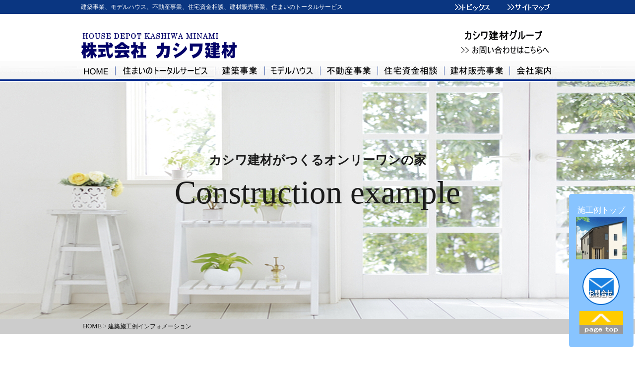

--- FILE ---
content_type: text/html
request_url: https://kashiwa-kenzai.com/works/works_top.html
body_size: 114934
content:
<?xml version="1.0" encoding="Shift_JIS"?>
<!DOCTYPE html PUBLIC "-//W3C//DTD XHTML 1.0 Transitional//EN" "http://www.w3.org/TR/xhtml1/DTD/xhtml1-transitional.dtd">
<html xmlns="http://www.w3.org/1999/xhtml" lang="ja" xml:lang="ja">
<head>
<meta http-equiv="Content-Type" content="text/html; charset=Shift_JIS" />
<meta http-equiv="Content-Style-Type" content="text/css" />
<meta name="description" content="カシワ建材グループは建築事業、不動産事業、モデルハウス、住宅資金(フラット35)相談、建材販売事業など住まいのトータルサービスをワンストップでご提供" />
<meta name="Keywords" content="千葉,流山市,松戸市,柏市,建築施工例,建築参考例,新築,注文住宅,一戸建て,施工実績,デザイン住宅,間取り,中古住宅,リフォーム工事,リノベーション,増改築,カシワ建材,ハウスデポ柏南,ハウスドゥ南流山店,分譲,建売,不動産売買,不動産仲介,ワンストップサービス,住宅資金相談,フラット35,住宅完成保証," />
<title>建築施工例インフォメーション</title>

<link rel="shortcut icon" href="/favicon.ico" />
<link rel="apple-touch-icon" href="https://www.kashiwa-kenzai.com/apple-touch-icon.png" />
<link rel="icon" type="image/png" href="https://www.kashiwa-kenzai.com/android-chrome-256×256.png" />

<link rel="stylesheet" href="../common.css" type="text/css" />
<script type="text/javascript" language="JavaScript">
<!--HPB_SCRIPT_ROV_50
//
//  (C) 2014 株式会社ジャストシステム
//

// HpbImgPreload:
//
function HpbImgPreload()
{
  var appVer=parseInt(navigator.appVersion);
  var isNC=false,isN6=false,isIE=false;
  if (document.all && appVer >= 4) isIE=true; else
    if (document.getElementById && appVer > 4) isN6=true; else
      if (document.layers && appVer >= 4) isNC=true;
  if (isNC||isN6||isIE)
  {
    if (document.images)
    {
      var imgName = HpbImgPreload.arguments[0];
      var cnt;
      swImg[imgName] = new Array;
      for (cnt = 1; cnt < HpbImgPreload.arguments.length; cnt++)
      {
        swImg[imgName][HpbImgPreload.arguments[cnt]] = new Image();
        swImg[imgName][HpbImgPreload.arguments[cnt]].src = HpbImgPreload.arguments[cnt];
      }
    }
  }
}
// HpbImgFind:
//
function HpbImgFind(doc, imgName)
{
  for (var i=0; i < doc.layers.length; i++)
  {
    var img = doc.layers[i].document.images[imgName];
    if (!img) img = HpbImgFind(doc.layers[i], imgName);
    if (img) return img;
  }
  return null;
}
// HpbImgSwap:
//
function HpbImgSwap(imgName, imgSrc)
{
  var appVer=parseInt(navigator.appVersion);
  var isNC=false,isN6=false,isIE=false;
  if (document.all && appVer >= 4) isIE=true; else
    if (document.getElementById && appVer > 4) isN6=true; else
      if (document.layers && appVer >= 4) isNC=true;
  if (isNC||isN6||isIE)
  {
    if (document.images)
    {
      var img = document.images[imgName];
      if (!img) img = HpbImgFind(document, imgName);
      if (img) img.src = imgSrc;
    }
  }
}
var swImg; swImg=new Array;
//-->
</script>
<script type="text/javascript" language="JavaScript">
<!--HPB_SCRIPT_PLD_50
HpbImgPreload('HPB_ROLLOVER33', 'img/2017912n_image9.gif', 'img/2017912m_image9.gif');
HpbImgPreload('HPB_ROLLOVER11', 'img/2017912n_image10.gif', 'img/2017912m_image10.gif');
HpbImgPreload('HPB_ROLLOVER22', 'img/2017101n_image8.gif', 'img/2017101m_image8.gif');
HpbImgPreload('HPB_ROLLOVER23', 'img/2017101n_image1.gif', 'img/2017101m_image1.gif');
HpbImgPreload('HPB_ROLLOVER24', 'img/2017101n_image3.gif', 'img/2017101m_image3.gif');
HpbImgPreload('HPB_ROLLOVER29', 'img/2017101n_image5.gif', 'img/2017101m_image5.gif');
HpbImgPreload('HPB_ROLLOVER30', 'img/2017101n_image6.gif', 'img/2017101m_image6.gif');
HpbImgPreload('HPB_ROLLOVER28', 'img/2017101n_image9.gif', 'img/2017101m_image9.gif');
HpbImgPreload('HPB_ROLLOVER31', 'img/2017912n_image2.gif', 'img/2017912m_image2.gif');
HpbImgPreload('HPB_ROLLOVER25', 'img/2017101n_image4.gif', 'img/2017101m_image4.gif');
//-->
</script>
<script type="text/javascript" src="img/jquery.min.js"><!-- hpbiptitle jQuery library --></script> </head>
<body bgcolor="#ffffff">
<table width="100%" cellpadding="0" cellspacing="0">
  <tbody>
    <tr>
      <td align="center" bgcolor="#0a3681">
      <table width="959" cellpadding="0" cellspacing="0">
        <tbody>
          <tr>
            <td align="left" height="28" valign="middle" width="641">
            <h1 align="left" style="font-weight : normal;margin-top : 2px;margin-left : 2px;margin-right : 2px;margin-bottom : 2px;"><font color="#ffffff" style="font-size : 12px;line-height : 22px;color : #ffffff;">建築事業、モデルハウス、不動産事業、住宅資金相談、建材販売事業、住まいのトータルサービス </font></h1>
</td>
            <td align="right" valign="middle" width="118"><a href="../topics/index.html" id="HPB_ROLLOVER33" name="HPB_ROLLOVER33" onmouseout="HpbImgSwap('HPB_ROLLOVER33', 'img/2017912n_image9.gif');" onmouseover="HpbImgSwap('HPB_ROLLOVER33', 'img/2017912m_image9.gif');"><img src="img/2017912n_image9.gif" width="92" height="28" border="0" name="HPB_ROLLOVER33" alt="トピックス" /></a></td>
            <td align="right" width="108" valign="middle"><b><font color="#ffffff" style="font-size : 14px;line-height : 24px;"><a href="../site_map.html" id="HPB_ROLLOVER11" name="HPB_ROLLOVER11" onmouseout="HpbImgSwap('HPB_ROLLOVER11', 'img/2017912n_image10.gif');" onmouseover="HpbImgSwap('HPB_ROLLOVER11', 'img/2017912m_image10.gif');"><img src="img/2017912n_image10.gif" width="107" height="28" border="0" name="HPB_ROLLOVER11" alt="サイトマップ" /></a></font></b></td>
          </tr>
        </tbody>
      </table>
      </td>
    </tr>
    <tr>
      <td bgcolor="#ffffff" align="center" height="95" valign="bottom">
      <table width="955" cellpadding="0" cellspacing="0" height="63" bgcolor="#FFFFFF">
        <tbody>
          <tr>
            <td valign="bottom" bgcolor="#ffffff" align="left" width="742"><a name="top" id="top"><img src="img/logo.gif" width="315" height="52" border="0" /></a></td>
            <td valign="bottom" bgcolor="#ffffff" align="left"><a href="../faq.html" id="HPB_ROLLOVER2" name="HPB_ROLLOVER2"><img src="img/20211223n_image1.gif" width="230" height="66" border="0" name="HPB_ROLLOVER2" alt="お問い合わせ・ご相談" /></a></td>
          </tr>
          <tr>
            <td valign="bottom" bgcolor="#ffffff" align="left" colspan="2" height="5"></td>
          </tr>
        </tbody>
      </table>
      </td>
    </tr>
    <tr>
      <td bgcolor="#ffffff" align="center" height="40" background="img/bs1.gif">
      <table height="28" cellpadding="0" cellspacing="0" width="968">
        <tbody>
          <tr>
            <td align="center"><a href="../index.html" id="HPB_ROLLOVER22" name="HPB_ROLLOVER22" onmouseout="HpbImgSwap('HPB_ROLLOVER22', 'img/2017101n_image8.gif');" onmouseover="HpbImgSwap('HPB_ROLLOVER22', 'img/2017101m_image8.gif');"><img src="img/2017101n_image8.gif" width="75" height="40" border="0" name="HPB_ROLLOVER22" alt="カシワ建材トップページ" /></a></td>
            <td width="2" align="center"><img src="img/2017911image10.gif" width="1" height="18" border="0" /></td>
            <td align="center"><a href="../company/info.html" id="HPB_ROLLOVER23" name="HPB_ROLLOVER23" onmouseout="HpbImgSwap('HPB_ROLLOVER23', 'img/2017101n_image1.gif');" onmouseover="HpbImgSwap('HPB_ROLLOVER23', 'img/2017101m_image1.gif');"><img src="img/2017101n_image1.gif" width="198" height="39" border="0" name="HPB_ROLLOVER23" alt="住まいのトータルサービス" /></a></td>
            <td width="2" align="center"><img src="img/2017911image10.gif" width="1" height="18" border="0" /></td>
            <td align="center"><a href="../company/jyutaku_seko.html" id="HPB_ROLLOVER24" name="HPB_ROLLOVER24" onmouseout="HpbImgSwap('HPB_ROLLOVER24', 'img/2017101n_image3.gif');" onmouseover="HpbImgSwap('HPB_ROLLOVER24', 'img/2017101m_image3.gif');"><img src="img/2017101n_image3.gif" width="98" height="40" border="0" name="HPB_ROLLOVER24" alt="建築事業" /></a></td>
            <td width="2" align="center"><img src="img/2017911image10.gif" width="1" height="18" border="0" /></td>
            <td align="center"><a href="../model_house/index.html" id="HPB_ROLLOVER25" name="HPB_ROLLOVER25" onmouseout="HpbImgSwap('HPB_ROLLOVER25', 'img/2017101n_image4.gif');" onmouseover="HpbImgSwap('HPB_ROLLOVER25', 'img/2017101m_image4.gif');"><img src="img/2017101n_image4.gif" width="110" height="40" border="0" name="HPB_ROLLOVER25" alt="モデルハウス" /></a></td>
            <td width="2" align="center"><img src="img/2017911image10.gif" width="1" height="18" border="0" /></td>
            <td align="center"><a href="../realestate_information/index.html" id="HPB_ROLLOVER29" name="HPB_ROLLOVER29" onmouseout="HpbImgSwap('HPB_ROLLOVER29', 'img/2017101n_image5.gif');" onmouseover="HpbImgSwap('HPB_ROLLOVER29', 'img/2017101m_image5.gif');"><img src="img/2017101n_image5.gif" width="113" height="40" border="0" name="HPB_ROLLOVER29" alt="不動産事業" /></a></td>
            <td width="2" align="center"><img src="img/2017911image10.gif" width="1" height="18" border="0" /></td>
            <td align="center"><a href="../contents/f35.html" id="HPB_ROLLOVER30" name="HPB_ROLLOVER30" onmouseout="HpbImgSwap('HPB_ROLLOVER30', 'img/2017101n_image6.gif');" onmouseover="HpbImgSwap('HPB_ROLLOVER30', 'img/2017101m_image6.gif');"><img src="img/2017101n_image6.gif" width="131" height="40" border="0" name="HPB_ROLLOVER30" alt="住宅資金相談(フラット35)" /></a></td>
            <td align="center" width="2"><img src="img/2017911image10.gif" width="1" height="18" border="0" /></td>
            <td align="center"><a href="../company/shizaihanbai.html" id="HPB_ROLLOVER28" name="HPB_ROLLOVER28" onmouseout="HpbImgSwap('HPB_ROLLOVER28', 'img/2017101n_image9.gif');" onmouseover="HpbImgSwap('HPB_ROLLOVER28', 'img/2017101m_image9.gif');"><img src="img/2017101n_image9.gif" width="129" height="40" border="0" name="HPB_ROLLOVER28" alt="建材販売事業" /></a></td>
            <td width="2" align="center"><img src="img/2017911image10.gif" width="1" height="18" border="0" /></td>
            <td align="center"><a href="../company/company_index.html" id="HPB_ROLLOVER31" name="HPB_ROLLOVER31" onmouseout="HpbImgSwap('HPB_ROLLOVER31', 'img/2017912n_image2.gif');" onmouseover="HpbImgSwap('HPB_ROLLOVER31', 'img/2017912m_image2.gif');"><img src="img/2017912n_image2.gif" width="94" height="40" border="0" name="HPB_ROLLOVER31" alt="会社案内" /></a></td>
          </tr>
        </tbody>
      </table>
      </td>
    </tr>
  </tbody>
</table>
<center>
<table width="100%" cellpadding="0" cellspacing="0">
  <tbody>
    <tr>
      <td bgcolor="#ffffff" align="center" height="480" background="img/1bc-20250722image2.jpg" style="font-size : 65px;line-height : 80px;">
      <table cellpadding="0" cellspacing="0" width="977">
        <tbody>
          <tr>
            <td align="center" style="font-size : 25px;font-weight : bolder;line-height : 37px;
	height : 50px;
">カシワ建材がつくるオンリーワンの家</td>
          </tr>
        </tbody>
      </table>
      Construction example<br />
      <br />
      </td>
    </tr>
    <tr>
      <td bgcolor="#cccccc" align="center">
      <table cellpadding="0" cellspacing="0">
        <tbody>
          <tr>
            <td height="30" align="left" width="970">&#160; &#160;<font color="#666666" style="font-size : 13px;line-height : 23px;color : #666666;"><font size="-1"><a href="../index.html" style="font-size : 13px;line-height : 23px;">HOME</a></font> &gt; <font color="#585858" style="font-size : 12px;line-height : 22px;">建築施工例インフォメーション</font></font></td>
          </tr>
        </tbody>
      </table>
      </td>
    </tr>
  </tbody>
</table>
<br />
<br />
<table cellpadding="0" cellspacing="0" bgcolor="#999999" width="965">
  <tbody>
    <tr>
      <td bgcolor="#ffcc00" align="left" height="13" width="3"></td>
            <td bgcolor="#ffffff" align="left" width="7"></td>
            <td bgcolor="#ffffff" align="left" width="684"><font color="#666666" style="color : #666666;"><font color="#418080"><font color="#0a3681"><font color="#072658"><font color="#072658" style="font-size : 33px;line-height : 48px;"><b>建築施工例インフォメーション</b></font></font></font></font></font></td>
          </tr>
        </tbody>
      </table>
<br />
<img src="img/20221101image1.png" width="944" height="1" border="0" /><br />
<br />
<table width="942">
        <tbody>
          <tr>
            <td align="left" width="424" valign="top" style="font-size : 20px;line-height : 30px;"><b style="font-size : 20px;line-height : 30px;"><font color="#000000" style="font-size : 25px;line-height : 35px;color : #000000;">カシワ建材グループがつくる家</font></b><br />
            総合住宅資材販売会社ならではの知識を生かし、お住まいになる方の個性が生きる住宅を自由設計、安心施工でご提案いたします。ライフスタイルや構造、デザインなどさまざまな視点から多彩な住宅をご提案いたします。マイホームをご計画中の方は是非ご相談ください。また各種リフォーム工事から増改築などのご相談もお受けしています。</td>
          </tr>
        </tbody>
      </table>
<br />
<br />
<img src="img/20221101image1.png" width="944" height="1" border="0" /><br />
<br />
<br />
<table width="945" cellpadding="0" cellspacing="0">
  <tbody>
    <tr>
      <td style="text-align : left;" align="left" rowspan="2" bgcolor="#ffffff" width="222"><a href="works2/47works.html"><img src="img/w47image17.jpg" width="185" height="129" border="0" alt="松戸市新作の戸建て住宅施工例" /></a></td>
      <td align="left" height="103" valign="top" width="743" style="font-size : 18px;line-height : 28px;"><b style="font-size : 23px;font-weight : bolder;line-height : 35px;">松戸市新作<br />
<b style="font-size : 23px;font-weight : bolder;line-height : 35px;">ARK新作の</b>戸建住宅の施工例<br />
<span style="color: rgb(27, 27, 27); font-family: &quot;lr oSVbN&quot;; font-size: 19px; font-style: normal; font-variant-ligatures: normal; font-variant-caps: normal; font-weight: 400; letter-spacing: normal; orphans: 2; text-align: left; text-indent: 0px; text-transform: none; widows: 2; word-spacing: 0px; -webkit-text-stroke-width: 0px; white-space: normal; background-color: rgb(255, 255, 255); text-decoration-thickness: initial; text-decoration-style: initial; text-decoration-color: initial; display: inline !important; float: none;">狭小地に３階建てで３（4可）LDKを実現しました。<o:p /></o:p>3階の大きなバルコニーは、BBQやプールを楽しめます。<o:p></o:p>キッチンと同色のカップボードは、利便性とオシャレ度を高めます♪</span><br />
</b><o:p /></o:p></td>
    </tr>
    <tr>
      <td style="font-size : 13px;
	text-align : right;
" align="right" height="23" width="743"><font color="#714d0f" style="color : #714d0f;">&nbsp;</font><font size="-1" color="#714d0f" style="color : #714d0f;"><img src="img/oi.gif" width="6" height="11" border="0" /><a href="works2/47works.html"><b style="font-size : 22px;line-height : 32px;"> 施工例詳細へ</b></a></font><font color="#714d0f" style="color : #714d0f;"> &#160;</font></td>
    </tr>
  </tbody>
</table>
<br />
<br />
<img src="img/20221101image1.png" width="944" height="1" border="0" /><br />
<br />
<br />
<table width="945" cellpadding="0" cellspacing="0">
  <tbody>
    <tr>
      <td style="text-align : left;" align="left" rowspan="2" bgcolor="#ffffff" width="222"><a href="works2/46works.html"><img src="img/w46-202507image1.jpg" width="185" height="143" border="0" alt="ARK江戸川台西" /></a></td>
      <td align="left" height="103" valign="top" width="743" style="font-size : 18px;line-height : 28px;"><b style="font-size : 23px;font-weight : bolder;line-height : 35px;">ARK江戸川台西<br />
      戸建住宅の施工例<br />
      </b><span style="color: rgb(27, 27, 27); font-family: &quot;lr oSVbN&quot;; font-size: 19px; font-style: normal; font-variant-ligatures: normal; font-variant-caps: normal; font-weight: 400; letter-spacing: normal; orphans: 2; text-align: left; text-indent: 0px; text-transform: none; widows: 2; word-spacing: 0px; -webkit-text-stroke-width: 0px; white-space: normal; background-color: rgb(255, 255, 255); text-decoration-thickness: initial; text-decoration-style: initial; text-decoration-color: initial; display: inline !important; float: none;">17畳の広いLDKのリビングは、3Mの天井高を実現し、</span><o:p style="color: rgb(27, 27, 27); font-family: &quot;lr oSVbN&quot;; font-size: 19px; font-style: normal; font-variant-ligatures: normal; font-variant-caps: normal; font-weight: 400; letter-spacing: normal; orphans: 2; text-align: left; text-indent: 0px; text-transform: none; widows: 2; word-spacing: 0px; -webkit-text-stroke-width: 0px; white-space: normal; background-color: rgb(255, 255, 255); text-decoration-thickness: initial; text-decoration-style: initial; text-decoration-color: initial;"></o:p><span style="color: rgb(27, 27, 27); font-family: &quot;lr oSVbN&quot;; font-size: 19px; font-style: normal; font-variant-ligatures: normal; font-variant-caps: normal; font-weight: 400; letter-spacing: normal; orphans: 2; text-align: left; text-indent: 0px; text-transform: none; widows: 2; word-spacing: 0px; -webkit-text-stroke-width: 0px; white-space: normal; background-color: rgb(255, 255, 255); text-decoration-thickness: initial; text-decoration-style: initial; text-decoration-color: initial; display: inline !important; float: none;">南面の9尺幅の掃き出し窓からは、たくさんの光が降り注ぎ、開放的な大空間を演出します。</span><o:p /></o:p></td>
    </tr>
    <tr>
      <td style="font-size : 13px;
	text-align : right;
" align="right" height="23" width="743"><font color="#714d0f" style="color : #714d0f;">&nbsp;</font><font size="-1" color="#714d0f" style="color : #714d0f;"><img src="img/oi.gif" width="6" height="11" border="0" /><a href="works2/46works.html"><b style="font-size : 22px;line-height : 32px;"> 施工例詳細へ</b></a></font><font color="#714d0f" style="color : #714d0f;"> &#160;</font></td>
    </tr>
  </tbody>
</table>
<br />
<br />
<img src="img/20221101image1.png" width="944" height="1" border="0" /><br />
<br />
<br />
<table width="945" cellpadding="0" cellspacing="0">
  <tbody>
    <tr>
      <td style="text-align : left;" align="left" rowspan="2" bgcolor="#ffffff" width="222"><a href="45works.html"><img src="img/w45-703image1.jpg" width="185" height="140" border="0" alt="江戸川区　戸建住宅のリフォーム例" /></a></td>
      <td align="left" height="103" valign="top" width="743" style="font-size : 18px;line-height : 28px;"><b style="font-size : 23px;font-weight : bolder;line-height : 35px;">東京都江戸川区<br />
      戸建住宅のリフォーム施工例<br />
      </b>不用品回収から初めて、フロアー、クロス張替え建具、システムキッチン、ユニットバス、トイレ、洗面化粧台交換、<o:p></o:p>ベランダ防水等新築同様に仕上げました。<br />
      <o:p /></o:p></td>
    </tr>
    <tr>
      <td style="font-size : 13px;
	text-align : right;
" align="right" height="23" width="743"><font color="#714d0f" style="color : #714d0f;">&nbsp;</font><font size="-1" color="#714d0f" style="color : #714d0f;"><img src="img/oi.gif" width="6" height="11" border="0" /><a href="45works.html"><b style="font-size : 22px;line-height : 32px;"> 施工例詳細へ</b></a></font><font color="#714d0f" style="color : #714d0f;"> &#160;</font></td>
    </tr>
  </tbody>
</table>
<br />
<br />
<img src="img/20221101image1.png" width="944" height="1" border="0" /><br />
<br />
<br />
<table width="945" cellpadding="0" cellspacing="0">
  <tbody>
    <tr>
      <td style="text-align : left;" align="left" rowspan="2" bgcolor="#ffffff" width="222"><a href="44works.html"><img src="img/w44-image22.jpg" width="185" height="153" border="0" alt="流山市のARK鰭ヶ崎7の戸建住宅施工例" /></a></td>
      <td align="left" height="103" valign="top" width="743" style="font-size : 18px;line-height : 28px;"><b style="font-size : 23px;font-weight : bolder;line-height : 35px;">千葉県流山市<br />
      ARK鰭ヶ崎7の戸建住宅施工例<br />
      </b><span style='mso-bidi-font-size: 10.5pt; mso-bidi-font-family: &quot;MS PGothic&quot;; mso-ascii-font-family: &quot;Yu Gothic&quot;; mso-fareast-font-family: &quot;Yu Gothic&quot;; mso-hansi-font-family: &quot;Yu Gothic&quot;; mso-font-kerning: 0pt;'><span lang="EN-US" style="mso-bidi-font-size: 10.5pt; mso-bidi-font-family: &quot;MS PGothic&quot;; mso-ascii-font-family: &quot;Yu Gothic&quot;; mso-fareast-font-family: &quot;Yu Gothic&quot;; mso-hansi-font-family: &quot;Yu Gothic&quot;; mso-font-kerning: 0pt;">LDK</span><span style='mso-bidi-font-size: 10.5pt; mso-bidi-font-family: &quot;MS PGothic&quot;; mso-ascii-font-family: &quot;Yu Gothic&quot;; mso-fareast-font-family: &quot;Yu Gothic&quot;; mso-hansi-font-family: &quot;Yu Gothic&quot;; mso-font-kerning: 0pt;'>と続き間で<span lang="EN-US">19</span>畳の大空間が出現します！<span lang="EN-US"><o:p></o:p></span>思い思いのレイアウトが楽しめます♪<span lang="EN-US"><o:p></o:p></span></span><br />
            <span style='mso-bidi-font-size: 10.5pt; mso-bidi-font-family: &quot;MS PGothic&quot;; mso-ascii-font-family: &quot;Yu Gothic&quot;; mso-fareast-font-family: &quot;Yu Gothic&quot;; mso-hansi-font-family: &quot;Yu Gothic&quot;; mso-font-kerning: 0pt;'>あると便利な<span lang="EN-US">SIC</span>と<span lang="EN-US">WIC</span>を設置し利便性を高め、<span lang="EN-US"><o:p></o:p></span>広いバルコニーは、目隠し格子でプライベート感を高めました。<span lang="EN-US"><o:p></o:p></span></span> </span><br />
      <o:p></o:p></td>
    </tr>
    <tr>
      <td style="font-size : 13px;
	text-align : right;
" align="right" height="23" width="743"><font color="#714d0f" style="color : #714d0f;">&nbsp;</font><font size="-1" color="#714d0f" style="color : #714d0f;"><img src="img/oi.gif" width="6" height="11" border="0" /><a href="44works.html"><b style="font-size : 22px;line-height : 32px;"> 施工例詳細へ</b></a></font><font color="#714d0f" style="color : #714d0f;"> &#160;</font></td>
    </tr>
  </tbody>
</table>
<br />
<br />
<img src="img/20221101image1.png" width="944" height="1" border="0" /><br />
<br />
<br />
<table width="945" cellpadding="0" cellspacing="0">
  <tbody>
    <tr>
      <td style="text-align : left;" align="left" rowspan="2" bgcolor="#ffffff" width="222"><a href="43works.html"><img src="img/w20240727image6.jpg" width="185" height="150" border="0" alt="流山市のARK前ヶ崎Ⅱの戸建住宅施工例" /></a></td>
      <td align="left" height="103" valign="top" width="743" style="font-size : 18px;line-height : 28px;"><b style="font-size : 23px;font-weight : bolder;line-height : 35px;">千葉県流山市<br />
      ARK前ヶ崎Ⅱの戸建住宅施工例<br />
      </b><span style='mso-bidi-font-size: 10.5pt; mso-bidi-font-family: &quot;MS PGothic&quot;; mso-ascii-font-family: &quot;Yu Gothic&quot;; mso-fareast-font-family: &quot;Yu Gothic&quot;; mso-hansi-font-family: &quot;Yu Gothic&quot;; mso-font-kerning: 0pt;'>シックな外観でおしゃれ度をアップしました。<span lang="EN-US"><o:p /></o:p></span>広々スカイバルコニーでは、<span lang="EN-US">BBQ</span>にドッグラン、プールなど<span lang="EN-US"><o:p></o:p></span>多様なライフスタイルに対応します♪<span lang="EN-US"><o:p></o:p></span></span>             <span lang="EN-US" style='mso-bidi-font-size: 10.5pt; mso-bidi-font-family: &quot;MS PGothic&quot;; mso-ascii-font-family: &quot;Yu Gothic&quot;; mso-fareast-font-family: &quot;Yu Gothic&quot;; mso-hansi-font-family: &quot;Yu Gothic&quot;; mso-font-kerning: 0pt;'>2F</span><span style='mso-bidi-font-size: 10.5pt; mso-bidi-font-family: &quot;MS PGothic&quot;; mso-ascii-font-family: &quot;Yu Gothic&quot;; mso-fareast-font-family: &quot;Yu Gothic&quot;; mso-hansi-font-family: &quot;Yu Gothic&quot;; mso-font-kerning: 0pt;'>には明るい<span lang="EN-US">LDK</span>！　<span lang="EN-US"><o:p></o:p></span><br />
      家族の笑顔がはじけます<span lang="EN-US">(^^</span>♪<span lang="EN-US"><o:p></o:p></span></span> <br />
      <o:p></o:p></td>
    </tr>
    <tr>
      <td style="font-size : 13px;
	text-align : right;
" align="right" height="23" width="743"><font color="#714d0f" style="color : #714d0f;">&nbsp;</font><font size="-1" color="#714d0f" style="color : #714d0f;"><img src="img/oi.gif" width="6" height="11" border="0" /><a href="43works.html"><b style="font-size : 22px;line-height : 32px;"> 施工例詳細へ</b></a></font><font color="#714d0f" style="color : #714d0f;"> &#160;</font></td>
    </tr>
  </tbody>
</table>
<br />
<br />
<img src="img/20221101image1.png" width="944" height="1" border="0" /><br />
<br />
<br />
<table width="945" cellpadding="0" cellspacing="0">
  <tbody>
    <tr>
      <td style="text-align : left;" align="left" rowspan="2" bgcolor="#ffffff" width="222"><a href="42works.html"><img src="img/2023w42image1.jpg" width="185" height="154" border="0" alt="ARK江戸川台Ⅱの施工例" /></a></td>
      <td align="left" height="103" valign="top" width="743" style="font-size : 18px;line-height : 28px;"><b style="font-size : 23px;font-weight : bolder;line-height : 35px;">千葉県流山市<br />
      ARK江戸川台Ⅱの戸建住宅施工例</b><br />
      日当たり良好、6畳超の広々した屋上を設置しました。<o:p /></o:p> BBQやプールを、プライベート空間で目一杯楽しめます♪<o:p></o:p>
      <o:p></o:p></td>
    </tr>
    <tr>
      <td style="font-size : 13px;
	text-align : right;
" align="right" height="23" width="743"><font color="#714d0f" style="color : #714d0f;">&nbsp;</font><font size="-1" color="#714d0f" style="color : #714d0f;"><img src="img/oi.gif" width="6" height="11" border="0" /><a href="42works.html"><b style="font-size : 22px;line-height : 32px;"> 施工例詳細へ</b></a></font><font color="#714d0f" style="color : #714d0f;"> &#160;</font></td>
    </tr>
  </tbody>
</table>
<br />
<br />
<img src="img/20221101image1.png" width="944" height="1" border="0" /><br />
<br />
<br />
<table width="945" cellpadding="0" cellspacing="0">
  <tbody>
    <tr>
      <td style="text-align : left;" align="left" rowspan="2" bgcolor="#ffffff" width="222"><a href="41works.html"><img src="img/20231021-w41image4.jpg" width="185" height="152" border="0" alt="東深井Ⅱの施工例" /></a></td>
      <td align="left" height="103" valign="top" width="743" style="font-size : 18px;line-height : 28px;"><b style="font-size : 23px;font-weight : bolder;line-height : 35px;">千葉県流山市<br />
      ARK東深井Ⅱの戸建住宅施工例</b><br />おしゃれな建具、床材で、ラスティックなイメージに統一しました♪<o:p></o:p><br />
      LDKは、大きな折り上げ天井で開放感を演出しました。<o:p></o:p></td>
    </tr>
    <tr>
      <td style="font-size : 13px;
	text-align : right;
" align="right" height="23" width="743"><font color="#714d0f" style="color : #714d0f;">&nbsp;</font><font size="-1" color="#714d0f" style="color : #714d0f;"><img src="img/oi.gif" width="6" height="11" border="0" /><a href="41works.html"><b style="font-size : 22px;line-height : 32px;"> 施工例詳細へ</b></a></font><font color="#714d0f" style="color : #714d0f;"> &#160;</font></td>
    </tr>
  </tbody>
</table>
<br />
<br />
<img src="img/20221101image1.png" width="944" height="1" border="0" /><br />
<br />
<br />
<table width="945" cellpadding="0" cellspacing="0">
  <tbody>
    <tr>
      <td style="text-align : left;" align="left" rowspan="2" bgcolor="#ffffff" width="222"><a href="40works.html"><img src="img/w40-20230826image6.jpg" width="185" height="195" border="0" /></a></td>
      <td align="left" height="103" valign="top" width="743" style="font-size : 18px;line-height : 28px;"><b style="font-size : 23px;font-weight : bolder;line-height : 35px;">千葉県流山市<br />
      ARK鰭ヶ崎Ⅵの戸建住宅施工例</b><br />LDKは、ほぼ全面に2分割した床暖房を配置。<o:p></o:p>様々なレイアウトが楽しめます！<o:p></o:p> 玄関・ホールは、玄関収納プラスSIC・クローゼットを配置して、<o:p></o:p>多様な収納ニーズに答えます！<o:p></o:p> 寝室は、スケルトン階段で登る開放的なロフトを配置し、<o:p></o:p>おしゃれな空間を演出しました♪</td>
    </tr>
    <tr>
      <td style="font-size : 13px;
	text-align : right;
" align="right" height="23" width="743"><font color="#714d0f" style="color : #714d0f;">&nbsp;</font><font size="-1" color="#714d0f" style="color : #714d0f;"><img src="img/oi.gif" width="6" height="11" border="0" /><a href="40works.html"><b style="font-size : 22px;line-height : 32px;"> 施工例詳細へ</b></a></font><font color="#714d0f" style="color : #714d0f;"> &#160;</font></td>
    </tr>
  </tbody>
</table>
<br />
<br />
<img src="img/20221101image1.png" width="944" height="1" border="0" /><br />
<br />
<br />
<table width="945" cellpadding="0" cellspacing="0">
  <tbody>
    <tr>
      <td style="text-align : left;" align="left" rowspan="2" bgcolor="#ffffff" width="222"><a href="39works.html"><img src="img/w39image22.jpg" width="185" height="206" border="0" alt="ARK五香西の戸建住宅施工例" /></a></td>
      <td align="left" height="103" valign="top" width="743" style="font-size : 18px;line-height : 28px;"><b style="font-size : 23px;font-weight : bolder;line-height : 35px;">千葉県松戸市<br />
      ARK五香西の戸建住宅施工例</b><br />LDKは、折り上げ天井で開放感を演出し、<o:p></o:p>ダイニングスペースを分離し、利便性を向上させました。<o:p></o:p> リビングを見渡す、約7帖のロフトは、1.4ｍの天井高を確保して<o:p></o:p>フリースペースとしてご利用できます。<o:p></o:p> </td>
    </tr>
    <tr>
      <td style="font-size : 13px;
	text-align : right;
" align="right" height="23" width="743"><font color="#714d0f" style="color : #714d0f;">&nbsp;</font><font size="-1" color="#714d0f" style="color : #714d0f;"><img src="img/oi.gif" width="6" height="11" border="0" /><a href="39works.html"><b style="font-size : 22px;line-height : 32px;"> 施工例詳細へ</b></a></font><font color="#714d0f" style="color : #714d0f;"> &#160;</font></td>
    </tr>
  </tbody>
</table>
<br />
<br />
<img src="img/20221101image1.png" width="944" height="1" border="0" /><br />
<br />
<br />
<table width="945" cellpadding="0" cellspacing="0">
  <tbody>
    <tr>
      <td style="text-align : left;" align="left" rowspan="2" bgcolor="#ffffff" width="222"><a href="38works.html"><img src="img/20230314w38image15.jpg" width="185" height="193" border="0" alt="フロントシティ南流山" /></a></td>
      <td align="left" height="103" valign="top" width="743" style="font-size : 18px;line-height : 28px;"><b style="font-size : 23px;font-weight : bolder;line-height : 35px;">千葉県流山市のフロントシティ南流山<br />
      リノベーション施工例</b><br />
      床を全面貼り直して、明るいイメージに仕上げました。下り壁を無くし、奥行のある<o:p></o:p>カウンターキッチンを作りましたので、<o:p></o:p>大満足の解放感が得られます！ さらには、キッチン収納、食洗機、浴室乾燥機等、<o:p></o:p>生活に便利な機能を取り揃えました。<o:p></o:p> </td>
    </tr>
    <tr>
      <td style="font-size : 13px;
	text-align : right;
" align="right" height="23" width="743"><font color="#714d0f" style="color : #714d0f;">&nbsp;</font><font size="-1" color="#714d0f" style="color : #714d0f;"><img src="img/oi.gif" width="6" height="11" border="0" /><a href="38works.html"><b style="font-size : 22px;line-height : 32px;"> 施工例詳細へ</b></a></font><font color="#714d0f" style="color : #714d0f;"> &#160;</font></td>
    </tr>
  </tbody>
</table>
<br />
<br />
<img src="img/20221101image1.png" width="944" height="1" border="0" /><br />
<br />
<br />
<table width="945" cellpadding="0" cellspacing="0">
  <tbody>
    <tr>
      <td style="text-align : left;" align="left" rowspan="2" bgcolor="#ffffff" width="222"><img src="img/w37image20.jpg" width="185" height="198" border="0" alt="流山市前ヶ崎の戸建住宅施工例" /></td>
      <td align="left" height="103" valign="top" width="743" style="font-size : 18px;line-height : 28px;"><span style="font-family: &quot;游ゴシック&quot;,sans-serif; font-size: 10.5pt; mso-bidi-font-size: 11.0pt; mso-ascii-theme-font: minor-latin; mso-fareast-theme-font: minor-fareast; mso-hansi-theme-font: minor-latin; mso-bidi-font-family: &quot;Times New Roman&quot;; mso-bidi-theme-font: minor-bidi; mso-ansi-language: EN-US; mso-fareast-language: JA; mso-bidi-language: AR-SA;"></span><span style="font-family: &quot;游ゴシック&quot;, sans-serif;"><span style="font-size : 20px;font-family : &quot;ＭＳ Ｐゴシック&quot;, sans-serif;font-weight : bolder;line-height : 30px;color : black;"><span style="font-family: &quot;游ゴシック&quot;, sans-serif;"><span style="font-size : 23px;font-family : &quot;ＭＳ Ｐゴシック&quot;, sans-serif;line-height : 36px;color : black;">千葉県流山市<br />
      ARK<span style="font-family: &quot;游ゴシック&quot;, sans-serif;"><span style="font-size : 20px;font-family : &quot;ＭＳ Ｐゴシック&quot;, sans-serif;font-weight : bolder;line-height : 30px;color : black;"><span style="font-family: &quot;游ゴシック&quot;, sans-serif;"><span style="font-size : 23px;font-family : &quot;ＭＳ Ｐゴシック&quot;, sans-serif;line-height : 36px;color : black;">前ヶ崎</span></span></span></span>の戸建住宅施工例</span><font color="#000000" style="color: rgb(0, 0, 0); line-height: 23px; font-size: 13px;"><span style="font-size : 23px;font-family : &quot;ＭＳ Ｐゴシック&quot;, sans-serif;line-height : 36px;color : black;"><span lang="EN-US"></span></span></font></span></span></span><b style="font-size : 16px;line-height : 26px;"><font color="#4d4d4d" size="+1" style="line-height : 25px;"><br />
            </font></b><span lang="EN-US" style="line-height : 30px;"></span><span style='mso-bidi-font-size:
10.5pt;mso-ascii-font-family:"Yu Gothic";mso-fareast-font-family:"Yu Gothic";
mso-hansi-font-family:"Yu Gothic";mso-bidi-font-family:"MS PGothic";mso-font-kerning:
0pt'>屋上庭園は、日当たり良好！　水道、電気コンセントも設置！<span lang="EN-US"><o:p /></o:p></span>思い思いにお楽しみください。<span lang="EN-US"><o:p></o:p></span></span><span lang="EN-US" style='mso-bidi-font-size:10.5pt;mso-ascii-font-family:&quot;Yu Gothic&quot;;mso-fareast-font-family:
&quot;Yu Gothic&quot;;mso-hansi-font-family:&quot;Yu Gothic&quot;;mso-bidi-font-family:&quot;MS PGothic&quot;;
mso-font-kerning:0pt'>LDK</span><span style='mso-bidi-font-size:10.5pt;
mso-ascii-font-family:"Yu Gothic";mso-fareast-font-family:"Yu Gothic";
mso-hansi-font-family:"Yu Gothic";mso-bidi-font-family:"MS PGothic";mso-font-kerning:
0pt'>は、折り上げ天井で開放感を演出しました。<span lang="EN-US"><o:p></o:p></span></span>
            <span lang="EN-US" style='mso-bidi-font-size:10.5pt;mso-ascii-font-family:&quot;Yu Gothic&quot;;mso-fareast-font-family:
&quot;Yu Gothic&quot;;mso-hansi-font-family:&quot;Yu Gothic&quot;;mso-bidi-font-family:&quot;MS PGothic&quot;;
mso-font-kerning:0pt'>2F</span><span style='mso-bidi-font-size:10.5pt;
mso-ascii-font-family:"Yu Gothic";mso-fareast-font-family:"Yu Gothic";
mso-hansi-font-family:"Yu Gothic";mso-bidi-font-family:"MS PGothic";mso-font-kerning:
0pt'>のフリースペースは、趣味やテレワーク等。</span><span style='mso-bidi-font-size:
10.5pt;mso-ascii-font-family:"Yu Gothic";mso-fareast-font-family:"Yu Gothic";
mso-hansi-font-family:"Yu Gothic";mso-bidi-font-family:"MS PGothic";mso-font-kerning:
0pt'> &#160; 工夫してお使いください♪<span lang="EN-US"><o:p></o:p></span></span>
            </td>
    </tr>
    <tr>
      <td style="font-size : 13px;
	text-align : right;
" align="right" height="23" width="743"><font color="#714d0f" style="color : #714d0f;">&nbsp;</font><font size="-1" color="#714d0f" style="color : #714d0f;"><img src="img/oi.gif" width="6" height="11" border="0" /><a href="37works.html"><b style="font-size : 22px;line-height : 32px;"> 施工例詳細へ</b></a></font><font color="#714d0f" style="color : #714d0f;"> &#160;</font></td>
    </tr>
  </tbody>
</table>
<br />
<br />
<img src="img/20221101image1.png" width="944" height="1" border="0" /><br />
<br />
<br />
<table width="945" cellpadding="0" cellspacing="0">
  <tbody>
    <tr>
      <td style="text-align : left;" align="left" rowspan="2" bgcolor="#ffffff" width="222"><a href="36works.html"><img src="img/20221101image6.jpg" width="185" height="214" border="0" alt="ARK東深井施工例" /></a></td>
      <td align="left" height="103" valign="top" width="743" style="font-size : 18px;line-height : 28px;"><span style="font-family: &quot;游ゴシック&quot;,sans-serif; font-size: 10.5pt; mso-bidi-font-size: 11.0pt; mso-ascii-theme-font: minor-latin; mso-fareast-theme-font: minor-fareast; mso-hansi-theme-font: minor-latin; mso-bidi-font-family: &quot;Times New Roman&quot;; mso-bidi-theme-font: minor-bidi; mso-ansi-language: EN-US; mso-fareast-language: JA; mso-bidi-language: AR-SA;"></span><span style="font-family: &quot;游ゴシック&quot;, sans-serif;"><span style="font-size : 20px;font-family : &quot;ＭＳ Ｐゴシック&quot;, sans-serif;font-weight : bolder;line-height : 30px;color : black;"><span style="font-family: &quot;游ゴシック&quot;, sans-serif;"><span style="font-size : 23px;font-family : &quot;ＭＳ Ｐゴシック&quot;, sans-serif;line-height : 36px;color : black;">千葉県流山市<br />
      ARK<span style="font-family: &quot;游ゴシック&quot;, sans-serif;"><span style="font-size : 20px;font-family : &quot;ＭＳ Ｐゴシック&quot;, sans-serif;font-weight : bolder;line-height : 30px;color : black;"><span style="font-family: &quot;游ゴシック&quot;, sans-serif;"><span style="font-size : 23px;font-family : &quot;ＭＳ Ｐゴシック&quot;, sans-serif;line-height : 36px;color : black;">東深井</span></span></span></span>の戸建住宅施工例</span><font color="#000000" style="color: rgb(0, 0, 0); line-height: 23px; font-size: 13px;"><span style="font-size : 23px;font-family : &quot;ＭＳ Ｐゴシック&quot;, sans-serif;line-height : 36px;color : black;"><span lang="EN-US"></span></span></font></span></span></span><b style="font-size : 16px;line-height : 26px;"><font color="#4d4d4d" size="+1" style="line-height : 25px;"><br />
            </font></b><span lang="EN-US" style="line-height : 30px;"></span><span style='mso-bidi-font-size:
10.5pt;mso-ascii-font-family:"Yu Gothic";mso-fareast-font-family:"Yu Gothic";
mso-hansi-font-family:"Yu Gothic";mso-bidi-font-family:"MS PGothic";mso-font-kerning:
0pt'>玄関ホール吹き抜けは、明るさと豪華さを演出します。<span lang="EN-US"><o:p /></o:p></span>広々南庭に、約<span lang="EN-US">17</span>帖の<span lang="EN-US">LDK</span>が接して日当たり抜群です。<span lang="EN-US"><o:p></o:p></span></span><span lang="EN-US" style='mso-bidi-font-size:10.5pt;mso-ascii-font-family:&quot;Yu Gothic&quot;;mso-fareast-font-family:
&quot;Yu Gothic&quot;;mso-hansi-font-family:&quot;Yu Gothic&quot;;mso-bidi-font-family:&quot;MS PGothic&quot;;
mso-font-kerning:0pt'>2F</span><span style='mso-bidi-font-size:10.5pt;
mso-ascii-font-family:"Yu Gothic";mso-fareast-font-family:"Yu Gothic";
mso-hansi-font-family:"Yu Gothic";mso-bidi-font-family:"MS PGothic";mso-font-kerning:
0pt'>寝室には、便利な<span lang="EN-US">WIC,</span>インナーバルコニーを配置しました。</span></td>
    </tr>
    <tr>
      <td style="font-size : 13px;
	text-align : right;
" align="right" height="23" width="743"><font color="#714d0f" style="color : #714d0f;">&nbsp;</font><font size="-1" color="#714d0f" style="color : #714d0f;"><img src="img/oi.gif" width="6" height="11" border="0" /><a href="36works.html"><b style="font-size : 22px;line-height : 32px;"> 施工例詳細へ</b></a></font><font color="#714d0f" style="color : #714d0f;"> &#160;</font></td>
    </tr>
  </tbody>
</table>
<br />
<br />
<img src="img/20221101image1.png" width="944" height="1" border="0" /><br />
<br />
<br />
      <table width="965" cellpadding="0" cellspacing="0">
        <tbody>
          <tr>
            <td style="text-align : left;" align="left" rowspan="2" bgcolor="#ffffff" width="222"><a href="35works.html"><img src="img/20221004image1.jpg" width="185" height="187" border="0" alt="ARK西深井の新築戸建施工例" /></a></td>
            <td align="left" height="103" valign="top" width="743" style="font-size : 18px;line-height : 28px;"><span style="font-family: &quot;游ゴシック&quot;,sans-serif; font-size: 10.5pt; mso-bidi-font-size: 11.0pt; mso-ascii-theme-font: minor-latin; mso-fareast-theme-font: minor-fareast; mso-hansi-theme-font: minor-latin; mso-bidi-font-family: &quot;Times New Roman&quot;; mso-bidi-theme-font: minor-bidi; mso-ansi-language: EN-US; mso-fareast-language: JA; mso-bidi-language: AR-SA;"></span><span style='font-family: &quot;游ゴシック&quot;, sans-serif;'><span style='font-size : 20px;font-family : &quot;ＭＳ Ｐゴシック&quot;, sans-serif;font-weight : bolder;line-height : 30px;color : black;'><span style='font-family: &quot;游ゴシック&quot;, sans-serif;'><span style='font-size : 23px;font-family : &quot;ＭＳ Ｐゴシック&quot;, sans-serif;line-height : 36px;color : black;'>千葉県流山市<br />
            ARK<span style="font-family: &quot;游ゴシック&quot;, sans-serif;"><span style="font-size : 20px;font-family : &quot;ＭＳ Ｐゴシック&quot;, sans-serif;font-weight : bolder;line-height : 30px;color : black;"><span style="font-family: &quot;游ゴシック&quot;, sans-serif;"><span style="font-size : 23px;font-family : &quot;ＭＳ Ｐゴシック&quot;, sans-serif;line-height : 36px;color : black;">西深井</span></span></span></span>の戸建住宅施工例</span><font color="#000000" style="color: rgb(0, 0, 0); line-height: 23px; font-size: 13px;"><span style='font-size : 23px;font-family : &quot;ＭＳ Ｐゴシック&quot;, sans-serif;line-height : 36px;color : black;'><span lang="EN-US"></span></span></font></span></span></span><b style="font-size : 16px;line-height : 26px;"><font color="#4d4d4d" size="+1" style="line-height : 25px;"><br />
            </font></b><span lang="EN-US" style="line-height : 30px;"><font color="#000000" style="font-size : 18px;line-height : 32px;color : #000000;"><font style="line-height: 33px; font-size: 20px;">広々LDKは、リビングイン階段で家族の笑顔がはずみます。<o:p /></o:p>高さ2.5Ｍの天井は、木目柄であたたかさが伝わります。<o:p /></o:p> 雨の日も安心なインナーバルコニーで、洗濯も楽しくなります。<o:p /></o:p>広々5帖のグルニエは、色々なプランで楽しめます！<o:p /></o:p>               </font></font></span></td>
          </tr>
          <tr>
            <td style="font-size : 13px;
	text-align : right;
" align="right" height="23" width="743"><font color="#714d0f" style="color : #714d0f;">&nbsp;</font><font size="-1" color="#714d0f" style="color : #714d0f;"><img src="img/oi.gif" width="6" height="11" border="0" /><a href="35works.html"><b style="font-size : 22px;line-height : 32px;"> 施工例詳細へ</b></a></font><font color="#714d0f" style="color : #714d0f;"> &#160;</font></td>
          </tr>
        </tbody>
      </table>
      <br />
<br />
<img src="img/20221101image1.png" width="944" height="1" border="0" /><br />
<br />
<br />
      <table width="965" cellpadding="0" cellspacing="0">
        <tbody>
          <tr>
            <td style="text-align : left;" align="left" rowspan="2" bgcolor="#ffffff" width="222"><a href="34works.html"><img src="img/20220702image4.jpg" width="185" height="195" border="0" alt="ARK西初石の建築施工例" /></a></td>
            <td align="left" height="103" valign="top" width="743" style="font-size : 18px;line-height : 28px;"><span style="font-family: &quot;游ゴシック&quot;,sans-serif; font-size: 10.5pt; mso-bidi-font-size: 11.0pt; mso-ascii-theme-font: minor-latin; mso-fareast-theme-font: minor-fareast; mso-hansi-theme-font: minor-latin; mso-bidi-font-family: &quot;Times New Roman&quot;; mso-bidi-theme-font: minor-bidi; mso-ansi-language: EN-US; mso-fareast-language: JA; mso-bidi-language: AR-SA;"></span><span style='font-family: &quot;游ゴシック&quot;, sans-serif;'><span style='font-size : 20px;font-family : &quot;ＭＳ Ｐゴシック&quot;, sans-serif;font-weight : bolder;line-height : 30px;color : black;'><span style='font-family: &quot;游ゴシック&quot;, sans-serif;'><span style='font-size : 23px;font-family : &quot;ＭＳ Ｐゴシック&quot;, sans-serif;line-height : 36px;color : black;'>千葉県流山市西初石<br />
            ARK<span style="font-family: &quot;游ゴシック&quot;, sans-serif;"><span style="font-size : 20px;font-family : &quot;ＭＳ Ｐゴシック&quot;, sans-serif;font-weight : bolder;line-height : 30px;color : black;"><span style="font-family: &quot;游ゴシック&quot;, sans-serif;"><span style="font-size : 23px;font-family : &quot;ＭＳ Ｐゴシック&quot;, sans-serif;line-height : 36px;color : black;">西初石</span></span></span></span>の戸建住宅施工例</span><font color="#000000" style="color: rgb(0, 0, 0); line-height: 23px; font-size: 13px;"><span style='font-size : 23px;font-family : &quot;ＭＳ Ｐゴシック&quot;, sans-serif;line-height : 36px;color : black;'><span lang="EN-US"></span></span></font></span></span></span><b style="font-size : 16px;line-height : 26px;"><font color="#4d4d4d" size="+1" style="line-height : 25px;"><br />
            </font></b><span lang="EN-US" style="line-height : 30px;"><font color="#000000" style="font-size : 18px;line-height : 32px;color : #000000;">LDKは、おしゃれなリビングイン階段がアクセントに！<o:p></o:p>折り上げ天井でクロス柄を際立させ開放感を高めます。<o:p></o:p> 階段で登るグルニエは、広々3.75帖！<o:p></o:p><span style='mso-bidi-font-size: 10.5pt; mso-bidi-font-family: &quot;MS PGothic&quot;; mso-ascii-font-family: &quot;Yu Gothic&quot;; mso-fareast-font-family: &quot;Yu Gothic&quot;; mso-hansi-font-family: &quot;Yu Gothic&quot;; mso-font-kerning: 0pt;'>素敵な秘密基地が誕生しました。<o:p></o:p></span><font style="font-size : 20px;line-height : 32px;"><o:p /></o:p>
                </font></font></span></td>
          </tr>
          <tr>
            <td style="font-size : 13px;
	text-align : right;
" align="right" height="23" width="743"><font color="#714d0f" style="color : #714d0f;">&nbsp;</font><font size="-1" color="#714d0f" style="color : #714d0f;"><img src="img/oi.gif" width="6" height="11" border="0" /><a href="34works.html"><b style="font-size : 22px;line-height : 32px;"> 施工例詳細へ</b></a></font><font color="#714d0f" style="color : #714d0f;"> &#160;</font></td>
          </tr>
        </tbody>
      </table>
      <br />
<br />
<img src="img/20221101image1.png" width="944" height="1" border="0" /><br />
<br />
      <br />
      <table width="965" cellpadding="0" cellspacing="0">
        <tbody>
          <tr>
            <td style="text-align : left;" align="left" rowspan="2" bgcolor="#ffffff" width="222"><a href="33works.html"><img src="img/w33image17.jpg" width="185" height="226" border="0" alt="ARK鰭ヶ崎Vの戸建住宅施工例" /></a></td>
            <td align="left" height="103" valign="top" width="743" style="font-size : 18px;line-height : 28px;"><span style="font-family: &quot;游ゴシック&quot;,sans-serif; font-size: 10.5pt; mso-bidi-font-size: 11.0pt; mso-ascii-theme-font: minor-latin; mso-fareast-theme-font: minor-fareast; mso-hansi-theme-font: minor-latin; mso-bidi-font-family: &quot;Times New Roman&quot;; mso-bidi-theme-font: minor-bidi; mso-ansi-language: EN-US; mso-fareast-language: JA; mso-bidi-language: AR-SA;"></span><span style='font-family: &quot;游ゴシック&quot;, sans-serif;'><span style='font-size : 20px;font-family : &quot;ＭＳ Ｐゴシック&quot;, sans-serif;font-weight : bolder;line-height : 30px;color : black;'><span style='font-family: &quot;游ゴシック&quot;, sans-serif;'><span style='font-size : 23px;font-family : &quot;ＭＳ Ｐゴシック&quot;, sans-serif;line-height : 36px;color : black;'>千葉県流山市鰭ヶ崎<br />
            ARK鰭ヶ崎Vの戸建住宅施工例</span><font color="#000000" style="color: rgb(0, 0, 0); line-height: 23px; font-size: 13px;"><span style='font-size : 23px;font-family : &quot;ＭＳ Ｐゴシック&quot;, sans-serif;line-height : 36px;color : black;'><span lang="EN-US"></span></span></font></span></span></span><b style="font-size : 16px;line-height : 26px;"><font color="#4d4d4d" size="+1" style="line-height : 25px;"><br />
            </font></b><span lang="EN-US" style="line-height : 30px;"><font color="#000000" style="font-size : 18px;line-height : 30px;color : #000000;">LDKは、大きなカウンターキッチンと、リビングイン階段で<o:p /></o:p>家族の笑顔がはずみます。<o:p /></o:p> 階段で登るグルニエは、広々4.5帖、<o:p /></o:p>素敵な秘密基地が誕生しました。<font style="font-size : 20px;line-height : 32px;"><o:p /></o:p>
                </font></font></span></td>
          </tr>
          <tr>
            <td style="font-size : 13px;
	text-align : right;
" align="right" height="23" width="743"><font color="#714d0f" style="color : #714d0f;">&nbsp;</font><font size="-1" color="#714d0f" style="color : #714d0f;"><img src="img/oi.gif" width="6" height="11" border="0" /><a href="33works.html"><b style="font-size : 22px;line-height : 32px;"> 施工例詳細へ</b></a></font><font color="#714d0f" style="color : #714d0f;"> &#160;</font></td>
          </tr>
        </tbody>
      </table>
      <br />
<br />
<img src="img/20221101image1.png" width="944" height="1" border="0" /><br />
<br />
      <br />
      <table width="965" cellpadding="0" cellspacing="0">
        <tbody>
          <tr>
            <td style="text-align : left;" align="left" rowspan="2" bgcolor="#ffffff" width="222"><a href="32works.html"><img src="img/w3220220408image3.jpg" width="185" height="138" border="0" alt="ARK大金平の戸建住宅施工例" /></a></td>
            <td align="left" height="103" valign="top" width="743" style="font-size : 18px;line-height : 28px;"><span style="font-family: &quot;游ゴシック&quot;,sans-serif; font-size: 10.5pt; mso-bidi-font-size: 11.0pt; mso-ascii-theme-font: minor-latin; mso-fareast-theme-font: minor-fareast; mso-hansi-theme-font: minor-latin; mso-bidi-font-family: &quot;Times New Roman&quot;; mso-bidi-theme-font: minor-bidi; mso-ansi-language: EN-US; mso-fareast-language: JA; mso-bidi-language: AR-SA;"></span><span style='font-family: &quot;游ゴシック&quot;, sans-serif;'><span style='font-size : 20px;font-family : &quot;ＭＳ Ｐゴシック&quot;, sans-serif;font-weight : bolder;line-height : 30px;color : black;'><span style='font-family: &quot;游ゴシック&quot;, sans-serif;'><span style='font-size : 23px;font-family : &quot;ＭＳ Ｐゴシック&quot;, sans-serif;line-height : 36px;color : black;'><span style="font-family: &quot;游ゴシック&quot;, sans-serif;"><span style="font-size : 20px;font-family : &quot;ＭＳ Ｐゴシック&quot;, sans-serif;font-weight : bolder;line-height : 30px;color : black;"><span style="font-family: &quot;游ゴシック&quot;, sans-serif;"><span style="font-size : 23px;font-family : &quot;ＭＳ Ｐゴシック&quot;, sans-serif;line-height : 36px;color : black;">千葉県松戸市大金平</span></span></span></span><br />
            ARK<span style="font-family: &quot;游ゴシック&quot;, sans-serif;"><span style="font-size : 20px;font-family : &quot;ＭＳ Ｐゴシック&quot;, sans-serif;font-weight : bolder;line-height : 30px;color : black;"><span style="font-family: &quot;游ゴシック&quot;, sans-serif;"><span style="font-size : 23px;font-family : &quot;ＭＳ Ｐゴシック&quot;, sans-serif;line-height : 36px;color : black;">大金平</span></span></span></span>の戸建住宅施工例</span><font color="#000000" style="color: rgb(0, 0, 0); line-height: 23px; font-size: 13px;"><span style='font-size : 23px;font-family : &quot;ＭＳ Ｐゴシック&quot;, sans-serif;line-height : 36px;color : black;'><span lang="EN-US"></span></span></font></span></span></span><b style="font-size : 16px;line-height : 26px;"><font color="#4d4d4d" size="+1" style="line-height : 25px;"><br />
            </font></b><span lang="EN-US" style="line-height : 30px;"><font color="#000000" style="font-size : 18px;line-height : 30px;color : #000000;">２階LDKは、南向き！暖かい日差しが差し込みます。<o:p /></o:p><br />
            天井の高い勾配天井で、明るさが一層際立ちます。<o:p></o:p> <br />
            LDKから登れるロフトは、家族を眺めながらのテレワーク等に最適です。</font></span></td>
          </tr>
          <tr>
            <td style="font-size : 13px;
	text-align : right;
" align="right" height="23" width="743"><font color="#714d0f" style="color : #714d0f;">&nbsp;</font><font size="-1" color="#714d0f" style="color : #714d0f;"><img src="img/oi.gif" width="6" height="11" border="0" /><a href="32works.html"><b style="font-size : 22px;line-height : 32px;"> 施工例詳細へ</b></a></font><font color="#714d0f" style="color : #714d0f;"> &#160;</font></td>
          </tr>
        </tbody>
      </table>
      <br />
<br />
<img src="img/20221101image1.png" width="944" height="1" border="0" /><br />
<br />
<br />
      <table width="965" cellpadding="0" cellspacing="0">
        <tbody>
          <tr>
            <td style="text-align : left;" align="left" rowspan="2" bgcolor="#ffffff" width="222"><a href="31works.html"><img src="img/20220302image3.jpg" width="185" height="138" border="0" alt="ARK豊四季の住宅施工例" /></a></td>
            <td align="left" height="103" valign="top" width="743" style="font-size : 18px;line-height : 28px;"><span style="font-family: &quot;游ゴシック&quot;,sans-serif; font-size: 10.5pt; mso-bidi-font-size: 11.0pt; mso-ascii-theme-font: minor-latin; mso-fareast-theme-font: minor-fareast; mso-hansi-theme-font: minor-latin; mso-bidi-font-family: &quot;Times New Roman&quot;; mso-bidi-theme-font: minor-bidi; mso-ansi-language: EN-US; mso-fareast-language: JA; mso-bidi-language: AR-SA;"></span><span style='font-family: &quot;游ゴシック&quot;, sans-serif;'><span style='font-size : 20px;font-family : &quot;ＭＳ Ｐゴシック&quot;, sans-serif;font-weight : bolder;line-height : 30px;color : black;'><span style='font-family: &quot;游ゴシック&quot;, sans-serif;'><span style='font-size : 23px;font-family : &quot;ＭＳ Ｐゴシック&quot;, sans-serif;line-height : 36px;color : black;'>千葉県柏市豊四季<br />
            ARK豊四季の戸建住宅施工例</span><font color="#000000" style="color: rgb(0, 0, 0); line-height: 23px; font-size: 13px;"><span style='font-size : 23px;font-family : &quot;ＭＳ Ｐゴシック&quot;, sans-serif;line-height : 36px;color : black;'><span lang="EN-US"></span></span></font></span></span></span><b style="font-size : 16px;line-height : 26px;"><font color="#4d4d4d" size="+1" style="line-height : 25px;"><br />
            </font></b><span lang="EN-US" style="line-height : 30px;"><font color="#000000" style="font-size : 18px;line-height : 30px;color : #000000;">玄関ホールは、吹き抜けとL字の玄関框で、開放感を演出しました。<o:p /></o:p>16帖のLDKは、カウンターキッチンと化粧梁で、おしゃれな空間に仕上がりました。<o:p /></o:p> 2F寝室のロフトは、広々4帖！　多目的にお使い頂けます。<o:p /></o:p></font></span></td>
          </tr>
          <tr>
            <td style="font-size : 13px;
	text-align : right;
" align="right" height="23" width="743"><font color="#714d0f" style="color : #714d0f;">&nbsp;</font><font size="-1" color="#714d0f" style="color : #714d0f;"><img src="img/oi.gif" width="6" height="11" border="0" /><a href="31works.html"><b style="font-size : 22px;line-height : 32px;"> 施工例詳細へ</b></a></font><font color="#714d0f" style="color : #714d0f;"> &#160;</font></td>
          </tr>
        </tbody>
      </table>
      <br />
<br />
<img src="img/20221101image1.png" width="944" height="1" border="0" /><br />
<br />
      <br />
      <table width="965" cellpadding="0" cellspacing="0">
        <tbody>
          <tr>
            <td style="text-align : left;" align="left" rowspan="2" bgcolor="#ffffff" width="222"><a href="30works.html"><img src="img/20211206image24.jpg" width="185" height="200" border="0" /></a></td>
            <td align="left" height="103" valign="top" width="743" style="font-size : 18px;line-height : 28px;"><span style="font-family: &quot;游ゴシック&quot;,sans-serif; font-size: 10.5pt; mso-bidi-font-size: 11.0pt; mso-ascii-theme-font: minor-latin; mso-fareast-theme-font: minor-fareast; mso-hansi-theme-font: minor-latin; mso-bidi-font-family: &quot;Times New Roman&quot;; mso-bidi-theme-font: minor-bidi; mso-ansi-language: EN-US; mso-fareast-language: JA; mso-bidi-language: AR-SA;"></span><span style='font-family: &quot;游ゴシック&quot;, sans-serif;'><span style='font-size : 20px;font-family : &quot;ＭＳ Ｐゴシック&quot;, sans-serif;font-weight : bolder;line-height : 30px;color : black;'><span style='font-family: &quot;游ゴシック&quot;, sans-serif;'><span style='font-size : 23px;font-family : &quot;ＭＳ Ｐゴシック&quot;, sans-serif;line-height : 36px;color : black;'>松戸市栄町八丁目<br />
            ARK栄町八丁目の戸建住宅施工例</span><font color="#000000" style="color: rgb(0, 0, 0); line-height: 23px; font-size: 13px;"><span style='font-size : 23px;font-family : &quot;ＭＳ Ｐゴシック&quot;, sans-serif;line-height : 36px;color : black;'><span lang="EN-US"></span></span></font></span></span></span><b style="font-size : 16px;line-height : 26px;"><font color="#4d4d4d" size="+1" style="line-height : 25px;"><br />
            </font></b><span lang="EN-US" style="line-height : 30px;">2.7</span><span style="line-height : 30px;">Ｍから<span lang="EN-US">3</span>Ｍの高い天井高をふんだん使い、開放感を演出しました。フリースペースは広々<span lang="EN-US">4.5</span>帖！様々な使途を創造して下さい。</span><span style="font-size : 22px;line-height : 35px;"><span lang="EN-US"><o:p></o:p></span></span> 一時消費エネルギー消費量等級5、樹脂複合サッシ+Low-Eガラス<o:p></o:p> 、省令準耐火構造<o:p></o:p> 、1Ｆ開口部　防犯ガラスｏｒシャッターｏｒ面格子<o:p></o:p> 、浴室換気乾燥暖房機・床暖房・食器洗浄乾燥機・家電収納付カップボード<o:p></o:p>
            <span>、蛇口一体型浄水器・掃除しやすいレンジフード・カードキー</span></td>
          </tr>
          <tr>
            <td style="font-size : 13px;
	text-align : right;
" align="right" height="23" width="743"><font color="#714d0f" style="color : #714d0f;">&nbsp;</font><font size="-1" color="#714d0f" style="color : #714d0f;"><img src="img/oi.gif" width="6" height="11" border="0" /><a href="30works.html"><b style="font-size : 22px;line-height : 32px;"> 施工例詳細へ</b></a></font><font color="#714d0f" style="color : #714d0f;"> &#160;</font></td>
          </tr>
        </tbody>
      </table>
      <br />
<br />
<img src="img/20221101image1.png" width="944" height="1" border="0" /><br />
<br />
      <br />
      <table width="965" cellpadding="0" cellspacing="0">
        <tbody>
          <tr>
            <td style="text-align : left;" align="left" rowspan="2" bgcolor="#ffffff" width="222"><a href="29works.html"><img src="img/w29image23.jpg" width="184" height="134" border="0" /></a></td>
            <td align="left" height="103" valign="top" width="743" style="font-size : 18px;line-height : 28px;"><span style="font-family: &quot;游ゴシック&quot;,sans-serif; font-size: 10.5pt; mso-bidi-font-size: 11.0pt; mso-ascii-theme-font: minor-latin; mso-fareast-theme-font: minor-fareast; mso-hansi-theme-font: minor-latin; mso-bidi-font-family: &quot;Times New Roman&quot;; mso-bidi-theme-font: minor-bidi; mso-ansi-language: EN-US; mso-fareast-language: JA; mso-bidi-language: AR-SA;"></span><span style="font-family: &quot;游ゴシック&quot;, sans-serif;"><span style="font-size : 20px;font-family : &quot;ＭＳ Ｐゴシック&quot;, sans-serif;font-weight : bolder;line-height : 30px;color : black;">流山市富士見台のARK富士見台新築戸建施工例</span></span><b style="font-size : 16px;line-height : 26px;"><font color="#4d4d4d" size="+1" style="line-height : 25px;"><br />
            </font></b><o:p /></o:p>おしゃれな外階段から玄関ドアを開けると、<o:p /></o:p>開放的な吹き抜けホールが出現します。<o:p /></o:p> カウンターキッチンのＬＤＫは、<o:p /></o:p>続き間を開放して、約20帖の大空間が出現します。</td>
          </tr>
          <tr>
            <td style="font-size : 13px;
	text-align : right;
" align="right" height="23" width="743"><font color="#714d0f" style="color : #714d0f;">&nbsp;</font><font size="-1" color="#714d0f" style="color : #714d0f;"><img src="img/oi.gif" width="6" height="11" border="0" /><a href="29works.html"><b style="font-size : 22px;line-height : 32px;"> 施工例詳細へ</b></a></font><font color="#714d0f" style="color : #714d0f;"> &#160;</font></td>
          </tr>
        </tbody>
      </table>
      <br />
<br />
<img src="img/20221101image1.png" width="944" height="1" border="0" /><br />
<br />
<br />
      <table width="965" cellpadding="0" cellspacing="0">
        <tbody>
          <tr>
            <td style="text-align : left;" align="left" rowspan="2" bgcolor="#ffffff" width="222"><a href="28works.html"><img src="img/w28image24.jpg" width="184" height="131" border="0" alt="流山市平和台四丁目の新築戸建宅施工例" /></a></td>
            <td align="left" height="103" valign="top" width="743" style="font-size : 18px;line-height : 28px;"><span style="font-family: &quot;游ゴシック&quot;,sans-serif; font-size: 10.5pt; mso-bidi-font-size: 11.0pt; mso-ascii-theme-font: minor-latin; mso-fareast-theme-font: minor-fareast; mso-hansi-theme-font: minor-latin; mso-bidi-font-family: &quot;Times New Roman&quot;; mso-bidi-theme-font: minor-bidi; mso-ansi-language: EN-US; mso-fareast-language: JA; mso-bidi-language: AR-SA;"></span><b><font color="#000000" style="font-size : 22px;line-height : 32px;color : #000000;">流山市平和台四丁目の新築戸建宅施工例</font></b><b style="font-size : 16px;line-height : 26px;"><font color="#4d4d4d" size="+1" style="line-height : 25px;"><br />
            </font></b>広々敷地に、お施主様こだわりの住宅が完成しました<br />
            広いお庭には、緑緑あざやかな人工芝、ウッド調のお洒落なフェンスと木戸<br />
            &#160;木の香りが感じられる明るい内装、ブルーで統一されたお洒落な建具<br />
            &#160;オーダーメードの化粧台、洗練されたキッチンと収納<o:p /></o:p></td>
          </tr>
          <tr>
            <td style="font-size : 13px;
	text-align : right;
" align="right" height="23" width="743"><font color="#714d0f" style="color : #714d0f;">&nbsp;</font><font size="-1" color="#714d0f" style="color : #714d0f;"><img src="img/oi.gif" width="6" height="11" border="0" /><a href="28works.html"><b style="font-size : 22px;line-height : 32px;"> 施工例詳細へ</b></a></font><font color="#714d0f" style="color : #714d0f;"> &#160;</font></td>
          </tr>
        </tbody>
      </table>
      <br />
<br />
<img src="img/20221101image1.png" width="944" height="1" border="0" /><br />
<br />
<br />
      <table width="965" cellpadding="0" cellspacing="0">
        <tbody>
          <tr>
            <td style="text-align : left;" align="left" rowspan="2" bgcolor="#ffffff" width="225"><a href="27works.html"><img src="img/w27image11.jpg" width="184" height="140" border="0" alt="流山市鰭ケ崎のマンションリノベーション" /></a></td>
            <td align="left" height="103" valign="top" width="740" style="font-size : 18px;line-height : 28px;"><span style="font-family: &quot;游ゴシック&quot;,sans-serif; font-size: 10.5pt; mso-bidi-font-size: 11.0pt; mso-ascii-theme-font: minor-latin; mso-fareast-theme-font: minor-fareast; mso-hansi-theme-font: minor-latin; mso-bidi-font-family: &quot;Times New Roman&quot;; mso-bidi-theme-font: minor-bidi; mso-ansi-language: EN-US; mso-fareast-language: JA; mso-bidi-language: AR-SA;"></span><font color="#000000" style="font-size : 18px;line-height : 28px;color : #000000;"><b style="font-size : 22px;line-height : 32px;">流山市鰭ケ崎のマンションリノベーション<b style="font-size : 16px;line-height : 26px;"><span style='font-family: &quot;游ゴシック&quot;, sans-serif;'></span><font size="+1"><span style="font-family: &quot;游ゴシック&quot;, sans-serif;"></span></font></b></b></font><b style="font-size : 16px;line-height : 26px;"><font color="#4d4d4d" size="+1" style="line-height : 25px;"><br />
            </font></b>床を全面貼り直して、明るいイメージに仕上げました。<o:p></o:p>LDKは、続き間の和室を洋室にして大空間を演出し、<o:p></o:p> 下り壁を無くし、奥行のあるカウンターキッチンを作りました。<o:p></o:p>大満足の解放感が得られます！<o:p></o:p> さらには、キッチン収納、食洗機、浴室乾燥機等、生活に便利な機能を取り揃えました。<o:p></o:p>                         <o:p /></o:p></td>
          </tr>
          <tr>
            <td style="font-size : 13px;
	text-align : right;
" align="right" height="23" width="740"><font color="#714d0f" style="color : #714d0f;">&nbsp;</font><font size="-1" color="#714d0f" style="color : #714d0f;"><img src="img/oi.gif" width="6" height="11" border="0" /><a href="27works.html"><b style="font-size : 22px;line-height : 32px;"> 施工例詳細へ</b></a></font><font color="#714d0f" style="color : #714d0f;"> &#160;</font></td>
          </tr>
        </tbody>
      </table>
      <br />
<br />
<img src="img/20221101image1.png" width="944" height="1" border="0" /><br />
<br />
<br />
      <table width="965" cellpadding="0" cellspacing="0">
        <tbody>
          <tr>
            <td style="text-align : left;" align="left" rowspan="2" bgcolor="#ffffff" width="225"><a href="26works.html"><img src="img/w26image16.jpg" width="184" height="129" border="0" alt="新築施工例26" /></a></td>
            <td align="left" height="103" valign="top" width="740" style="font-size : 18px;line-height : 28px;"><span style="font-family: &quot;游ゴシック&quot;,sans-serif; font-size: 10.5pt; mso-bidi-font-size: 11.0pt; mso-ascii-theme-font: minor-latin; mso-fareast-theme-font: minor-fareast; mso-hansi-theme-font: minor-latin; mso-bidi-font-family: &quot;Times New Roman&quot;; mso-bidi-theme-font: minor-bidi; mso-ansi-language: EN-US; mso-fareast-language: JA; mso-bidi-language: AR-SA;"></span><b style="font-size : 22px;line-height : 32px;">ARK江戸川台西三丁目<font color="#4d4d4d" size="+1" style="line-height : 25px;"><font style="font-size : 16px;line-height : 26px;"><span style="font-family: &quot;游ゴシック&quot;, sans-serif;"></span></font><br />
            </font></b>隣接する公園を見下ろせるスカイバルコニーを配置しました。<o:p></o:p>プールやBBQを楽しめ、公園で遊ぶお子様を見守る事もできます。<o:p></o:p> ラスティック調のLDKと、おしゃれな琉球調畳の和室の<o:p></o:p>3本引込戸を開放すると、大空間が出現します。<o:p></o:p> <o:p /></o:p></td>
          </tr>
          <tr>
            <td style="font-size : 13px;
	text-align : right;
" align="right" height="23" width="740"><font color="#714d0f" style="color : #714d0f;">&nbsp;</font><font size="-1" color="#714d0f" style="color : #714d0f;"><img src="img/oi.gif" width="6" height="11" border="0" /><a href="26works.html"><b style="font-size : 22px;line-height : 32px;"> 施工例詳細へ</b></a></font><font color="#714d0f" style="color : #714d0f;"> &#160;</font></td>
          </tr>
        </tbody>
      </table>
      <br />
<br />
<img src="img/20221101image1.png" width="944" height="1" border="0" /><br />
<br />
<br />
      <table width="965" cellpadding="0" cellspacing="0">
        <tbody>
          <tr>
            <td style="text-align : left;" align="left" rowspan="2" bgcolor="#ffffff" width="225"><a href="25works.html"><img src="img/w25image29.jpg" width="180" height="140" border="0" alt="施工例25" /></a></td>
            <td align="left" height="103" valign="top" width="740" style="font-size : 18px;line-height : 28px;"><span style="font-family: &quot;游ゴシック&quot;,sans-serif; font-size: 10.5pt; mso-bidi-font-size: 11.0pt; mso-ascii-theme-font: minor-latin; mso-fareast-theme-font: minor-fareast; mso-hansi-theme-font: minor-latin; mso-bidi-font-family: &quot;Times New Roman&quot;; mso-bidi-theme-font: minor-bidi; mso-ansi-language: EN-US; mso-fareast-language: JA; mso-bidi-language: AR-SA;"></span><b style="font-size : 22px;line-height : 32px;">ARK鰭ヶ崎Ⅳ<font color="#4d4d4d" size="+1" style="line-height : 25px;"><font style="font-size : 16px;line-height : 26px;"><span style="font-family: &quot;游ゴシック&quot;, sans-serif;"></span></font><br />
            </font></b>２F LDKは、天井高4.4Mの開放的空間で日当たり良好！<o:p></o:p><br />
            高級感漂う銘木単板フロアーで仕上げました。<o:p></o:p> <br />
            おしゃれなスケルトン階段で登るグルニエは<o:p></o:p>LDKを見渡しながらのリモートワークにピッタリ！<o:p></o:p>                         <o:p /></o:p></td>
          </tr>
          <tr>
            <td style="font-size : 13px;
	text-align : right;
" align="right" height="23" width="740"><font color="#714d0f" style="color : #714d0f;">&nbsp;</font><font size="-1" color="#714d0f" style="color : #714d0f;"><img src="img/oi.gif" width="6" height="11" border="0" /><a href="25works.html"><b style="font-size : 22px;line-height : 32px;"> 施工例詳細へ</b></a></font><font color="#714d0f" style="color : #714d0f;"> &#160;</font></td>
          </tr>
        </tbody>
      </table>
      <br />
<br />
<img src="img/20221101image1.png" width="944" height="1" border="0" /><br />
<br />
<br />
      <table width="965" cellpadding="0" cellspacing="0">
        <tbody>
          <tr>
            <td style="text-align : left;" align="left" rowspan="2" bgcolor="#ffffff" width="225"><a href="24works.html"><img src="img/2020w24image5.jpg" width="184" height="152" border="0" /></a></td>
            <td align="left" height="103" valign="top" width="740" style="font-size : 18px;line-height : 28px;"><span style="font-family: &quot;游ゴシック&quot;,sans-serif; font-size: 10.5pt; mso-bidi-font-size: 11.0pt; mso-ascii-theme-font: minor-latin; mso-fareast-theme-font: minor-fareast; mso-hansi-theme-font: minor-latin; mso-bidi-font-family: &quot;Times New Roman&quot;; mso-bidi-theme-font: minor-bidi; mso-ansi-language: EN-US; mso-fareast-language: JA; mso-bidi-language: AR-SA;"></span><b><font color="#4d4d4d" size="+1" style="line-height : 25px;"><font style="font-size : 16px;line-height : 26px;"><span style='font-size : 22px;font-family : &quot;游ゴシック&quot;, sans-serif;line-height : 32px;'>ARK西原<font color="#4d4d4d" size="+1" style="line-height: 26px; font-size: 16px;"><font style="font-size : 22px;line-height : 32px;">Ⅱ</font></font></span></font><br />
            </font></b>広々スカイバルコニー11畳！<o:p></o:p><br />
            BBQにプールにとアウトドアライフをお楽しみ下さい！<o:p></o:p> <br />
            LDKは、折り上げ天井と和室の続き間で、広さと高さを演出しました。<o:p /></o:p></td>
          </tr>
          <tr>
            <td style="font-size : 13px;
	text-align : right;
" align="right" height="23" width="740"><font color="#714d0f" style="color : #714d0f;">&nbsp;</font><font size="-1" color="#714d0f" style="color : #714d0f;"><img src="img/oi.gif" width="6" height="11" border="0" /><a href="24works.html"><b style="font-size : 22px;line-height : 32px;"> 施工例詳細へ</b></a></font><font color="#714d0f" style="color : #714d0f;"> &#160;</font></td>
          </tr>
        </tbody>
      </table>
      <br />
<br />
<img src="img/20221101image1.png" width="944" height="1" border="0" /><br />
<br />
<br />
      <table width="965" cellpadding="0" cellspacing="0">
        <tbody>
          <tr>
            <td style="text-align : left;" align="left" rowspan="2" bgcolor="#ffffff" width="225"><a href="23works.html"><img src="img/2020310image5.jpg" width="184" height="128" border="0" /></a></td>
            <td align="left" height="103" valign="top" width="740" style="font-size : 18px;line-height : 28px;"><span style="font-family: &quot;游ゴシック&quot;,sans-serif; font-size: 10.5pt; mso-bidi-font-size: 11.0pt; mso-ascii-theme-font: minor-latin; mso-fareast-theme-font: minor-fareast; mso-hansi-theme-font: minor-latin; mso-bidi-font-family: &quot;Times New Roman&quot;; mso-bidi-theme-font: minor-bidi; mso-ansi-language: EN-US; mso-fareast-language: JA; mso-bidi-language: AR-SA;"></span><b><font color="#4d4d4d" size="+1" style="line-height: 26px; font-size: 16px;"><font style="font-size : 16px;line-height : 26px;"><span style='font-size : 22px;font-family : &quot;游ゴシック&quot;, sans-serif;line-height : 32px;'>流山市平和台三丁目の戸建住宅-ARK平和台三丁目</span></font><br />
            </font></b>広々スカイバルコニー19畳！<o:p /></o:p><br />
            BBQにプールにとアウトドアライフをお楽しみ下さい！<o:p /></o:p><br />
            リビングは高級感あふれる天然木フロアで、<o:p /></o:p>ラスティックに仕上がりました。<o:p /></o:p><br />
            吹抜けのある玄関は明るい日差しが差し込みます。<o:p /></o:p></td>
          </tr>
          <tr>
            <td style="font-size : 13px;
	text-align : right;
" align="right" height="23" width="740"><font color="#714d0f" style="color : #714d0f;">&nbsp;</font><font size="-1" color="#714d0f" style="color : #714d0f;"><img src="img/oi.gif" width="6" height="11" border="0" /><a href="23works.html"><b style="font-size : 22px;line-height : 32px;"> 施工例詳細へ</b></a></font><font color="#714d0f" style="color : #714d0f;"> &#160;</font></td>
          </tr>
        </tbody>
      </table>
      <br />
<br />
<img src="img/20221101image1.png" width="944" height="1" border="0" /><br />
<br />
<br />
      <table width="965" cellpadding="0" cellspacing="0">
        <tbody>
          <tr>
            <td style="text-align : left;" align="left" rowspan="2" bgcolor="#ffffff" width="225"><a href="22works.html"><img src="img/w22-2020112image7.jpg" width="184" height="122" border="0" alt="流山市鰭ヶ崎の戸建住宅-ARK鰭ヶ崎Ⅲ" /></a></td>
            <td align="left" height="103" valign="top" width="740" style="font-size : 18px;line-height : 28px;"><span style="font-family: &quot;游ゴシック&quot;,sans-serif; font-size: 10.5pt; mso-bidi-font-size: 11.0pt; mso-ascii-theme-font: minor-latin; mso-fareast-theme-font: minor-fareast; mso-hansi-theme-font: minor-latin; mso-bidi-font-family: &quot;Times New Roman&quot;; mso-bidi-theme-font: minor-bidi; mso-ansi-language: EN-US; mso-fareast-language: JA; mso-bidi-language: AR-SA;"></span><b><font color="#4d4d4d" size="+1" style="line-height: 26px; font-size: 16px;"><font size="+1" style="font-size : 22px;line-height : 32px;">流山市鰭ヶ崎の戸建住宅</font><font style="font-size : 22px;line-height : 32px;">-ARK鰭ヶ崎Ⅲ</font><br />
            </font></b>限りある敷地を有効に活用し、<o:p></o:p>３階建てで４LDKを確保しました。<o:p></o:p> <br />
            梁出し天井や木目の映えるフロアで、ラスティックスタイルに仕上がりました。</td>
          </tr>
          <tr>
            <td style="font-size : 13px;
	text-align : right;
" align="right" height="23" width="740"><font color="#714d0f" style="color : #714d0f;">&nbsp;</font><font size="-1" color="#714d0f" style="color : #714d0f;"><img src="img/oi.gif" width="6" height="11" border="0" /><a href="22works.html"><b style="font-size : 22px;line-height : 32px;"> 施工例詳細へ</b></a></font><font color="#714d0f" style="color : #714d0f;"> &#160;</font></td>
          </tr>
        </tbody>
      </table>
      <br />
<br />
<img src="img/20221101image1.png" width="944" height="1" border="0" /><br />
<br />
<br />
      <table width="965" cellpadding="0" cellspacing="0">
        <tbody>
          <tr>
            <td style="text-align : left;" align="left" rowspan="2" bgcolor="#ffffff" width="225"><a href="21works.html"><img src="img/2019129image39.jpg" width="184" height="122" border="0" /></a></td>
            <td align="left" height="103" valign="top" width="740" style="font-size : 18px;line-height : 28px;"><b><font size="+1" style="font-size : 22px;line-height : 32px;"><b style="line-height: 28px; font-size: 18px;"><b style="font-size : 22px;line-height : 32px;">柏市つくしが丘の新築住宅/</b></b></font><font color="#4d4d4d" size="+1" style="font-size : 22px;line-height : 32px;">工夫のつまった家</font></b> <br />
            外観はすっきりと白系でまとめました。 間取りは、将来の家族構成を考えて、 １階は、廊下の幅を広げ手摺を配置し、トイレスペースも広さ を確保しました。
              ２階は、部屋数に対応し、トイレ付のユニット バスを設置して、とても実用的なスペースになりました。 お施主様の工夫とセンスのつまった素晴らしい住宅が
              完成しました。<span class="Apple-converted-space">&nbsp;</span>
</td>
          </tr>
          <tr>
            <td style="font-size : 13px;
	text-align : right;
" align="right" height="23" width="740"><font color="#714d0f" style="color : #714d0f;">&nbsp;</font><font size="-1" color="#714d0f" style="color : #714d0f;"><img src="img/oi.gif" width="6" height="11" border="0" /><a href="21works.html"><b style="font-size : 22px;line-height : 32px;"> 施工例詳細へ</b></a></font><font color="#714d0f" style="color : #714d0f;"> &#160;</font></td>
          </tr>
        </tbody>
      </table>
      <br />
<br />
<img src="img/20221101image1.png" width="944" height="1" border="0" /><br />
<br />
<br />
      <table width="965" cellpadding="0" cellspacing="0">
        <tbody>
          <tr>
            <td style="text-align : left;" align="left" rowspan="2" bgcolor="#ffffff" width="225"><a href="20works.html"><img src="img/w20image28.jpg" width="180" height="127" border="0" /></a></td>
            <td align="left" height="103" valign="top" width="740" style="font-size : 18px;line-height : 28px;"><b style="font-size : 22px;line-height : 32px;">新築施工例/ARK鰭ヶ崎Ⅱ<font color="#4d4d4d" size="+1" style="line-height: 26px; font-size: 16px;"><br />
            おすすめポイント</font></b>
            <div>限りある敷地を有効に活用し、 ３階建てで４LDKを確保しました。<span class="Apple-converted-space">&nbsp;</span><br />
            ２階は、リビングイン階段で、家族の笑顔がはじけます。<span class="Apple-converted-space">&nbsp;</span>
</div>
            </td>
          </tr>
          <tr>
            <td style="font-size : 13px;
	text-align : right;
" align="right" height="23" width="740"><font color="#714d0f" style="color : #714d0f;">&nbsp;</font><font size="-1" color="#714d0f" style="color : #714d0f;"><img src="img/oi.gif" width="6" height="11" border="0" /><a href="20works.html"><b style="font-size : 22px;line-height : 32px;"> 施工例詳細へ</b></a></font><font color="#714d0f" style="color : #714d0f;"> &#160;</font></td>
          </tr>
        </tbody>
      </table>
      <br />
<br />
<img src="img/20221101image1.png" width="944" height="1" border="0" /><br />
<br />
<br />
      <table width="965" cellpadding="0" cellspacing="0">
        <tbody>
          <tr>
            <td style="text-align : left;" align="left" rowspan="2" bgcolor="#ffffff" width="225"><a href="19works.html"><img src="img/w19image13.jpg" width="180" height="127" border="0" /></a></td>
            <td align="left" height="103" valign="top" width="740" style="font-size : 18px;line-height : 28px;"><b><font size="+1" style="font-size : 22px;line-height : 32px;">新築施工例／ARK西原五丁目</font><font color="#4d4d4d" size="+1" style="line-height: 26px; font-size: 16px;"><br />
            </font></b>広々スカイバルコニー１３畳！ <br />
            BBQにプールにとアウトドアライフをお楽しみ下さい！ <br />
            ２F南北両面にバルコニーあり。通風採光良好です！ <br />
            ２FのLDKは、隣の洋室と続き間で18畳の大空間！ </td>
          </tr>
          <tr>
            <td style="font-size : 13px;
	text-align : right;
" align="right" height="23" width="740"><font color="#714d0f" style="color : #714d0f;">&nbsp;</font><font size="-1" color="#714d0f" style="color : #714d0f;"><img src="img/oi.gif" width="6" height="11" border="0" /><a href="19works.html"><b style="font-size : 22px;line-height : 32px;"> 施工例詳細へ</b></a></font><font color="#714d0f" style="color : #714d0f;"> &#160;</font></td>
          </tr>
        </tbody>
      </table>
      <br />
<br />
<img src="img/20221101image1.png" width="944" height="1" border="0" /><br />
<br />
<br />
      <table width="965" cellpadding="0" cellspacing="0">
        <tbody>
          <tr>
            <td style="text-align : left;" align="left" rowspan="2" bgcolor="#ffffff" width="225"><a href="18works.html"><img src="img/w18image27.jpg" width="183" height="122" border="0" /></a></td>
            <td align="left" height="103" valign="top" width="740" style="font-size : 18px;line-height : 28px;"><b><font size="+1" style="font-size : 22px;line-height : 32px;">新築施工例／ARK新松戸7丁目</font><font color="#4d4d4d" size="+1" style="line-height: 26px; font-size: 16px;"><br />
            </font></b>
            <div>&#160;広々ルーフバルコニー１３畳！BBQにプールにとアウトドアライフをお楽しみ下さい！LDKは、２Fに配置。陽当り抜群で家族の笑顔がはじけます。<br />
            </div>
            </td>
          </tr>
          <tr>
            <td style="font-size : 13px;
	text-align : right;
" align="right" height="23" width="740"><font color="#714d0f" style="color : #714d0f;">&nbsp;</font><font size="-1" color="#714d0f" style="color : #714d0f;"><img src="img/oi.gif" width="6" height="11" border="0" /><a href="18works.html"><b style="font-size : 22px;line-height : 32px;"> 施工例詳細へ</b></a></font><font color="#714d0f" style="color : #714d0f;"> &#160;</font></td>
          </tr>
        </tbody>
      </table>
      <br />
<br />
<img src="img/20221101image1.png" width="944" height="1" border="0" /><br />
<br />
<br />
      <table width="965" cellpadding="0" cellspacing="0">
        <tbody>
          <tr>
            <td style="text-align : left;" align="left" rowspan="2" bgcolor="#ffffff" width="225"><a href="17works.html"><img src="img/w17image47.jpg" width="183" height="129" border="0" /></a></td>
            <td align="left" height="103" valign="top" width="740" style="font-size : 18px;line-height : 28px;">&#160; <b><font size="+1" style="font-size : 22px;line-height : 32px;">新築施工例／ARK東初石</font></b><br />
            フラット35Ｓ（金利Ａプラン）住宅省エネラベル対応、省令準耐火構造、１Fの窓は全て防犯ガラスorシャッターor面格子付、全室Low-E複層ガラス＆樹脂複合サッシで断熱、遮熱、結露対策もバッチリ。リビングは床暖房なので冬も暖かです。ロフトからリビングを見下ろすことができます。
              あると便利な、食洗機、浴室暖房付です。<br />
            </td>
          </tr>
          <tr>
            <td style="font-size : 13px;
	text-align : right;
" align="right" height="23" width="740"><font color="#714d0f" style="color : #714d0f;">&nbsp;</font><font size="-1" color="#714d0f" style="color : #714d0f;"><img src="img/oi.gif" width="6" height="11" border="0" /><a href="17works.html"><b style="font-size : 22px;line-height : 32px;"> 施工例詳細へ</b></a></font><font color="#714d0f" style="color : #714d0f;"> &#160;</font></td>
          </tr>
        </tbody>
      </table>
      <br />
<br />
<img src="img/20221101image1.png" width="944" height="1" border="0" /><br />
<br />
<br />
      <table width="965" cellpadding="0" cellspacing="0">
        <tbody>
          <tr>
            <td style="text-align : left;" align="left" rowspan="2" bgcolor="#ffffff" width="225"><a href="16works.html"><img src="img/2019320image1.jpg" width="183" height="137" border="0" alt="今、話題の平屋の家" /></a></td>
            <td align="left" height="103" valign="top" width="740" style="font-size : 18px;line-height : 28px;"><b><font size="+1" style="font-size : 22px;line-height : 32px;">新築施工例／埼玉県吉川市の平屋住宅<br />
            </font></b><font color="#333333" style="font-size : 18px;line-height : 28px;">広い敷地に、生活に便利な平屋建てを贅沢に建築しました。 外壁は、ブラックでまとめ、木目調のドアが映えます。 内装は、白を基調にモノトーンで都会的に仕上がりました。</font></td>
          </tr>
          <tr>
            <td style="font-size : 13px;
	text-align : right;
" align="right" height="23" width="740"><font color="#714d0f" style="color : #714d0f;">&nbsp;</font><font size="-1" color="#714d0f" style="color : #714d0f;"><img src="img/oi.gif" width="6" height="11" border="0" /><a href="16works.html"><b style="font-size : 22px;line-height : 32px;"> 施工例詳細へ</b></a></font><font color="#714d0f" style="color : #714d0f;"> &#160;</font></td>
          </tr>
        </tbody>
      </table>
      <br />
<br />
<img src="img/20221101image1.png" width="944" height="1" border="0" /><br />
<br />
<br />
      <table width="965" cellpadding="0" cellspacing="0">
        <tbody>
          <tr>
            <td style="text-align : left;" align="left" rowspan="2" bgcolor="#ffffff" width="225"><a href="15works.html"><img src="img/15w-image26.jpg" width="183" height="130" border="0" /></a></td>
            <td align="left" height="103" valign="top" width="740" style="font-size : 18px;line-height : 28px;"><b><font size="+1" style="font-size : 22px;line-height : 32px;">流山市鰭ヶ崎の戸建住宅-ARK鰭ヶ崎<br />
            </font></b><font color="#333333" style="font-size : 18px;line-height : 28px;">自慢のLDKは、リビングイン階段で、<o:p /></o:p>いつでも家族の笑顔がはじけます。<o:p></o:p> 琉球調畳で仕上げた和室の引き戸を<o:p></o:p>解放すると、広々20畳の空間が出現します。和洋折衷のおしゃれな雰囲気をお楽しみ下さい！</font></td>
          </tr>
          <tr>
            <td style="font-size : 13px;
	text-align : right;
" align="right" height="23" width="740"><font color="#714d0f" style="color : #714d0f;">&nbsp;</font><font size="-1" color="#714d0f" style="color : #714d0f;"><img src="img/oi.gif" width="6" height="11" border="0" /><a href="15works.html"><b style="font-size : 22px;line-height : 32px;"> 施工例詳細へ</b></a></font><font color="#714d0f" style="color : #714d0f;"> &#160;</font></td>
          </tr>
        </tbody>
      </table>
      <br />
<br />
<img src="img/20221101image1.png" width="944" height="1" border="0" /><br />
<br />
<br />
      <table width="965" cellpadding="0" cellspacing="0">
        <tbody>
          <tr>
            <td style="text-align : left;" align="left" rowspan="2" bgcolor="#ffffff" width="225"><a href="13works.html"><img src="img/w13image28.jpg" width="183" height="129" border="0" /></a></td>
            <td align="left" height="103" valign="top" width="740" style="font-size : 18px;line-height : 28px;"><b style="font-size : 22px;line-height : 32px;">新築施工例／木のぬくもりが伝わる住宅</b><br />
            <font color="#333333" style="font-size : 18px;line-height : 28px;">木のぬくもりが伝わる明るい住宅に仕上がりました。外観は、白を基調にして明るい木目をアクセントに！内観は、木のぬくもりが存分に感じられるトーンで統一しました。お施主様の笑顔とセンスが光ります♪</font></td>
          </tr>
          <tr>
            <td style="font-size : 13px;
	text-align : right;
" align="right" height="23" width="740"><font color="#714d0f" style="color : #714d0f;">&nbsp;</font><font size="-1" color="#714d0f" style="color : #714d0f;"><img src="img/oi.gif" width="6" height="11" border="0" /><a href="13works.html"><b style="font-size : 22px;line-height : 32px;"> 施工例詳細へ</b></a></font><font color="#714d0f" style="color : #714d0f;"> &#160;</font></td>
          </tr>
        </tbody>
      </table>
      <br />
<br />
<img src="img/20221101image1.png" width="944" height="1" border="0" /><br />
<br />
<br />
      <table width="965" cellpadding="0" cellspacing="0">
        <tbody>
          <tr>
            <td style="text-align : left;" align="left" rowspan="2" bgcolor="#ffffff" width="225"><a href="12works.html"><img src="img/2018416image1.jpg" width="183" height="129" border="0" /></a></td>
            <td align="left" height="103" valign="top" width="740" style="font-size : 18px;line-height : 28px;"><font color="#585858" style="line-height: 25px; font-size: 15px;"><b style="font-size : 16px;line-height : 26px;"><font color="#666666" style="color: rgb(102, 102, 102);"><font color="#418080"><font color="#333333"><font color="#585858" style="line-height: 25px; font-size: 15px;"><font color="#4d4d4d" size="-1" style="font-size : 16px;line-height : 26px;"><font color="#666666" style="color: rgb(102, 102, 102);"><font color="#418080"><font color="#333333"><font color="#585858" style="line-height: 25px; font-size: 15px;"><font color="#4d4d4d" size="-1" style="font-size : 22px;line-height : 32px;">流山の十坪ジム初石 施工例</font></font></font></font></font></font></font></font></font></font></b><br />
            </font>
            <div>
              <div align="left" style="font-size : 14px;line-height : 24px;"><font color="#333333" style="font-size : 18px;line-height : 28px;">大胆に梁組を見せた天井や木製の手摺で、木の香りのする明るい空間に仕上がりました。天井高3Mを採用した開放的な一階の空間で、トレーニングもエンジョイできます。十坪ジムとは、従来型の有酸素運動や筋トレ効果を目指すものではなく、「認知動作型トレーニング」で、健康の維持増進を目指しています。</font></div>
            </div>
            </td>
          </tr>
          <tr>
            <td align="right" height="23" width="740" style="font-size : 22px;line-height : 32px;text-align : right;"><font color="#714d0f" style="color : #714d0f;">&nbsp;</font><font size="-1" color="#714d0f" style="color : #714d0f;"><img src="img/oi.gif" width="6" height="11" border="0" /><a href="12works.html"><b style="font-size : 22px;line-height : 32px;"> 施工例詳細へ</b></a></font><font color="#714d0f" style="color : #714d0f;"> &#160;</font></td>
          </tr>
        </tbody>
      </table>
      <br />
<br />
<img src="img/20221101image1.png" width="944" height="1" border="0" /><br />
<br />
<br />
      <table width="965" cellpadding="0" cellspacing="0">
        <tbody>
          <tr>
            <td style="text-align : left;" align="left" rowspan="2" bgcolor="#ffffff" width="225"><a href="11works.html"><img src="img/w11image43.jpg" width="185" height="130" border="0" /></a></td>
            <td align="left" height="103" valign="top" width="740" style="font-size : 18px;line-height : 28px;"><font color="#585858" style="line-height: 25px; font-size: 15px;"><b style="font-size : 16px;line-height : 26px;"><font color="#666666" style="color: rgb(102, 102, 102);"><font color="#418080"><font color="#333333"><font color="#585858" style="line-height: 25px; font-size: 15px;"><font color="#4d4d4d" size="-1" style="font-size : 16px;line-height : 26px;"><font color="#666666" style="color: rgb(102, 102, 102);"><font color="#418080"><font color="#333333"><font color="#585858" style="line-height: 25px; font-size: 15px;"><font color="#4d4d4d" size="-1" style="font-size : 22px;line-height : 32px;">松戸市五香の戸建住宅施工例-ARK<font color="#585858" style="line-height: 25px; font-size: 15px;"><b style="font-size : 16px;line-height : 26px;"><font color="#666666" style="color: rgb(102, 102, 102);"><font color="#418080"><font color="#333333"><font color="#585858" style="line-height: 25px; font-size: 15px;"><font color="#4d4d4d" size="-1" style="font-size : 16px;line-height : 26px;"><font color="#666666" style="color: rgb(102, 102, 102);"><font color="#418080"><font color="#333333"><font color="#585858" style="line-height: 25px; font-size: 15px;"><font color="#4d4d4d" size="-1" style="font-size : 22px;line-height : 32px;">五香</font></font></font></font></font></font></font></font></font></font></b></font></font></font></font></font></font></font></font></font></font></font></b><br />
            </font>
            <div>
              <div align="left" style="font-size : 14px;line-height : 24px;"><font color="#333333" style="font-size : 18px;line-height : 28px;">お洒落なタイル調のサイディングをアクセントに、明るい外観に仕上がりました。車2台駐車できるオープン外構は解放感を与えます。全室Low-E複層ガラス＆樹脂複合サッシなので省エネ対策もバッチリ。お洒落な梁見せ天井のLDKには、床暖房、食洗器、浄水付き水栓と便利な機能が充実。２Fには、洗濯物専用のバルコニー、室内物干しスペースがあり、雨の日もラクラクです。</font></div>
            </div>
            </td>
          </tr>
          <tr>
            <td align="right" height="23" width="740" style="font-size : 22px;line-height : 32px;text-align : right;"><font color="#714d0f" style="color : #714d0f;">&nbsp;</font><font size="-1" color="#714d0f" style="color : #714d0f;"><img src="img/oi.gif" width="6" height="11" border="0" /><a href="11works.html"><b style="font-size : 22px;line-height : 32px;"> 施工例詳細へ</b></a></font><font color="#714d0f" style="color : #714d0f;"> &#160;</font></td>
          </tr>
        </tbody>
      </table>
      <br />
<br />
<img src="img/20221101image1.png" width="944" height="1" border="0" /><br />
<br />
<br />
      <table width="965" cellpadding="0" cellspacing="0">
        <tbody>
          <tr>
            <td style="text-align : left;" align="left" rowspan="2" bgcolor="#ffffff" width="225"><a href="10works.html"><img src="img/10w_image41.jpg" width="185" height="130" border="0" /></a></td>
            <td align="left" height="103" valign="top" width="740" style="font-size : 18px;line-height : 28px;"><font color="#585858" style="line-height: 25px; font-size: 15px;"><b style="font-size : 16px;line-height : 26px;"><font color="#666666" style="color: rgb(102, 102, 102);"><font color="#418080"><font color="#333333"><font color="#585858" style="line-height: 25px; font-size: 15px;"><font color="#4d4d4d" size="-1" style="font-size : 16px;line-height : 26px;"><font color="#666666" style="color: rgb(102, 102, 102);"><font color="#418080"><font color="#333333"><font color="#585858" style="line-height: 25px; font-size: 15px;"><font color="#4d4d4d" size="-1" style="font-size : 22px;line-height : 32px;">鎌ヶ谷市東鎌ヶ谷の施工例</font></font></font></font></font></font></font></font></font></font></b><b><font size="+1" style="font-size : 22px;line-height : 32px;">-ARK東<font color="#585858" style="line-height: 25px; font-size: 15px;"><b style="font-size : 16px;line-height : 26px;"><font color="#666666" style="color: rgb(102, 102, 102);"><font color="#418080"><font color="#333333"><font color="#585858" style="line-height: 25px; font-size: 15px;"><font color="#4d4d4d" size="-1" style="font-size : 16px;line-height : 26px;"><font color="#585858" style="line-height: 25px; font-size: 15px;"><b style="font-size : 16px;line-height : 26px;"><font color="#666666" style="color: rgb(102, 102, 102);"><font color="#418080"><font color="#333333"><font color="#585858" style="line-height: 25px; font-size: 15px;"><font color="#4d4d4d" size="-1" style="font-size : 16px;line-height : 26px;"><font color="#666666" style="color: rgb(102, 102, 102);"><font color="#418080"><font color="#333333"><font color="#585858" style="line-height: 25px; font-size: 15px;"><font color="#4d4d4d" size="-1" style="font-size : 22px;line-height : 32px;">鎌ヶ谷</font></font></font></font></font></font></font></font></font></font></b></font></font></font></font></font></font></b></font></font></b><br />
            </font>
            <div align="left" style="font-size : 14px;line-height : 24px;"><font color="#333333" style="font-size : 18px;line-height : 28px;">お洒落なタイルの外壁に、バルコニーにはウッド調でアクセントをつけました。重厚感あふれるこだわりの玄関ドアを開けると明るい吹き抜けが広がります。リビングは、ホワイトのアンティーク調フロアーで統一し、シックなイメージに仕上がりました。</font></div>
            </td>
          </tr>
          <tr>
            <td align="right" height="23" width="740" style="font-size : 22px;line-height : 32px;text-align : right;"><font color="#714d0f" style="color : #714d0f;">&nbsp;</font><font size="-1" color="#714d0f" style="color : #714d0f;"><img src="img/oi.gif" width="6" height="11" border="0" /><a href="10works.html"><b style="font-size : 22px;line-height : 32px;"> 施工例詳細へ</b></a></font><font color="#714d0f" style="color : #714d0f;"> &#160;</font></td>
          </tr>
        </tbody>
      </table>
      <br />
<br />
<img src="img/20221101image1.png" width="944" height="1" border="0" /><br />
<br />
<br />
      <table width="965" cellpadding="0" cellspacing="0">
        <tbody>
          <tr>
            <td style="text-align : left;" align="left" rowspan="2" bgcolor="#ffffff" width="225"><a href="9works.html"><img src="img/w9image22.jpg" width="185" height="138" border="0" /></a></td>
            <td align="left" height="103" valign="top" width="740" style="font-size : 18px;line-height : 28px;"><font color="#585858" style="font-size : 22px;line-height : 32px;"><b style="font-size : 16px;line-height : 26px;"><font color="#666666" style="color: rgb(102, 102, 102);"><font color="#418080"><font color="#333333"><font color="#585858" style="line-height: 25px; font-size: 15px;"><font color="#4d4d4d" size="-1" style="font-size : 22px;line-height : 32px;">千葉県松戸市金ケ作の施工例</font></font></font></font></font></b></font><b><font color="#585858" style="font-size : 22px;line-height : 32px;">-ARK</font>金ケ作</b><br />
            <div align="left" style="font-size : 14px;line-height : 24px;"><font color="#333333" style="font-size : 18px;line-height : 28px;">外観はホワイトとブラックが映えるアーバンテイストな建物です。内装は、ホワイトのフロアーでモダンに仕上がりました。全室Low-E複層ガラス＆樹脂複合サッシなので断熱、結露対策もバッチリです。充実の設備は、リビングには床暖房、ペニンシュラキッチンには、食洗器と浄水付き水栓。ユニットバスには、暖房乾燥機をご用意しております。玄関脇にはシューズクロークを配置し、２面バルコニーや大型グルニエで便利な暮らしを応援します。</font></div>
            </td>
          </tr>
          <tr>
            <td align="right" height="23" width="740" style="font-size : 22px;line-height : 32px;text-align : right;"><font color="#714d0f" style="color : #714d0f;">&nbsp;</font><font size="-1" color="#714d0f" style="color : #714d0f;"><img src="img/oi.gif" width="6" height="11" border="0" /><a href="9works.html"><b style="font-size : 22px;line-height : 32px;"> 施工例詳細へ</b></a></font><font color="#714d0f" style="color : #714d0f;"> &#160;</font></td>
          </tr>
        </tbody>
      </table>
      <br />
<br />
<img src="img/20221101image1.png" width="944" height="1" border="0" /><br />
<br />
<br />
      <table width="965" cellpadding="0" cellspacing="0">
        <tbody>
          <tr>
            <td style="text-align : left;" align="left" rowspan="2" bgcolor="#ffffff" width="225"><a href="8works.html"><img src="img/w8image12.jpg" width="185" height="138" border="0" alt="柏市松ヶ崎　マンションのリノベーション施工例" /></a></td>
            <td align="left" height="103" valign="top" width="740" style="font-size : 18px;line-height : 28px;"><font color="#585858" style="line-height: 25px; font-size: 15px;"><b style="font-size : 22px;line-height : 32px;">柏市松ヶ崎　マンションのリノベーション施工例</b><br />
            </font><font color="#333333" style="font-size : 18px;line-height : 28px;">オールスケルトンからのリノベーションです。キッチンやお風呂の位置も変更しました。広々としたLDKには、オープンキッチンがお似合いです。木のぬくもりを感じる、明るい空間に仕上がりました。</font></td>
          </tr>
          <tr>
            <td align="right" height="23" width="740" style="font-size : 22px;line-height : 32px;text-align : right;"><font color="#714d0f" style="color : #714d0f;">&nbsp;</font><font size="-1" color="#714d0f" style="color : #714d0f;"><img src="img/oi.gif" width="6" height="11" border="0" /><a href="8works.html"><b style="font-size : 22px;line-height : 32px;"> 施工例詳細へ</b></a></font><font color="#714d0f" style="color : #714d0f;"> &#160;</font></td>
          </tr>
        </tbody>
      </table>
      <br />
<br />
<img src="img/20221101image1.png" width="944" height="1" border="0" /><br />
<br />
<br />
      <table width="965" cellpadding="0" cellspacing="0">
        <tbody>
          <tr>
            <td style="text-align : left;" align="left" rowspan="2" bgcolor="#ffffff" width="225"><a href="7works.html"><img src="img/w7image10.jpg" width="185" height="138" border="0" alt="【松戸市小金原のアパート】施工例" /></a></td>
            <td align="left" height="103" valign="top" width="740" style="font-size : 18px;line-height : 28px;"><font color="#393939" style="line-height: 25px; font-size: 15px;"><b style="font-size : 22px;line-height : 32px;">松戸市小金原のアパート施工例<br />
            </b></font><font color="#333333" style="font-size : 18px;line-height : 28px;">施主様のセンスが光るお洒落でハイセンスなデザインアパートに・・・。<br />
            広々ロフトには、おしゃれな階段が・・・。個性の光るキッチンや化粧台、帰ってくのが楽しみな空間に仕上がりました。</font></td>
          </tr>
          <tr>
            <td align="right" height="23" width="740" style="font-size : 22px;line-height : 32px;text-align : right;"><font color="#714d0f" style="color : #714d0f;">&nbsp;</font><font size="-1" color="#714d0f" style="color : #714d0f;"><img src="img/oi.gif" width="6" height="11" border="0" /><a href="7works.html"><b style="font-size : 22px;line-height : 32px;"> 施工例詳細へ</b></a></font><font color="#714d0f" style="color : #714d0f;"> &#160;</font></td>
          </tr>
        </tbody>
      </table>
      <br />
<br />
<img src="img/20221101image1.png" width="944" height="1" border="0" /><br />
<br />
<br />
      <table width="965" cellpadding="0" cellspacing="0">
        <tbody>
          <tr>
            <td style="text-align : left;" align="left" rowspan="2" bgcolor="#ffffff" width="225"><a href="6works.html"><img src="img/w6image29.jpg" width="185" height="130" border="0" alt="江戸川区東葛西の新築戸建施工例" /></a></td>
            <td align="left" height="103" valign="top" width="740" style="font-size : 18px;line-height : 28px;"><font color="#000000" style="color : #000000;"><font color="#000000" style="color : #000000;"><b style="font-size : 22px;line-height : 32px;">江戸川区東葛西の新築戸建住宅</b></font></font><br />
            <font color="#333333"><font style="line-height: 25px; font-size: 15px;"><font color="#333333"><font style="font-size : 18px;line-height : 28px;">外壁はガルバニュームを使用！全体的にカラートーンをおさえて大人の雰囲気にイメージしました。庭のウッドデッキでガーデニングを始めませんか！使い勝手でいろいろ・・・。</font></font></font></font></td>
          </tr>
          <tr>
            <td align="right" height="23" width="740" style="font-size : 22px;line-height : 32px;text-align : right;"><font color="#714d0f" style="color : #714d0f;">&nbsp;</font><font size="-1" color="#714d0f" style="color : #714d0f;"><img src="img/oi.gif" width="6" height="11" border="0" /><a href="6works.html"><b style="font-size : 22px;line-height : 32px;"> 施工例詳細へ</b></a></font><font color="#714d0f" style="color : #714d0f;"> &#160;</font></td>
          </tr>
        </tbody>
      </table>
      <br />
<br />
<img src="img/20221101image1.png" width="944" height="1" border="0" /><br />
<br />
<br />
      <table width="965" cellpadding="0" cellspacing="0">
        <tbody>
          <tr>
            <td style="text-align : left;" align="left" rowspan="2" bgcolor="#ffffff" width="225"><a href="5works.html"><img src="img/w5image46.jpg" width="185" height="131" border="0" alt="松戸市栄町の新築戸建施工例" /></a></td>
            <td align="left" height="103" valign="top" width="740" style="font-size : 18px;line-height : 28px;"><font color="#585858"><b style="font-size : 22px;line-height : 32px;">新築施工例/松戸市栄町の戸建住宅</b><b><font size="+1" style="font-size : 22px;line-height : 32px;">-ARK</font></b><b style="font-size : 16px;line-height : 21px;"><b style="font-size : 22px;line-height : 32px;">栄町</b></b><br />
            </font><font color="#333333"><font style="line-height: 25px; font-size: 15px;"><font color="#333333" style="font-size : 18px;line-height : 28px;">外観はレンガ風タイルと白い壁でお洒落な雰囲気に・・・！<br />
            室内は無垢木調の床材を使用してナチュラルテイストに仕上げました。休日にはルーフバルコニーでティータイムでも。</font></font></font></td>
          </tr>
          <tr>
            <td align="right" height="23" width="740" style="font-size : 22px;line-height : 32px;text-align : right;"><font color="#714d0f" style="color : #714d0f;">&nbsp;</font><font size="-1" color="#714d0f" style="color : #714d0f;"><img src="img/oi.gif" width="6" height="11" border="0" /><a href="5works.html"><b style="font-size : 22px;line-height : 32px;"> 施工例詳細へ</b></a></font><font color="#714d0f" style="color : #714d0f;"> &#160;</font></td>
          </tr>
        </tbody>
      </table>
      <br />
<br />
<img src="img/20221101image1.png" width="944" height="1" border="0" /><br />
<br />
<br />
      <table width="965" cellpadding="0" cellspacing="0">
        <tbody>
          <tr>
            <td style="text-align : left;" align="left" rowspan="2" bgcolor="#ffffff" width="225"><a href="1works.html"><img src="img/w1image1.jpg" width="185" height="130" border="0" alt="松戸市常盤平の戸建住宅施工例" /></a></td>
            <td align="left" height="103" valign="top" width="740" style="font-size : 18px;line-height : 28px;"><font color="#585858"><b style="font-size : 22px;line-height : 32px;">松戸市常盤平の戸建住宅</b><b><font size="+1" style="font-size : 22px;line-height : 32px;">-ARK</font></b><b style="font-size : 22px;line-height : 32px;">常盤平</b><br />
            </font><font color="#333333"><font style="font-size : 18px;line-height : 28px;">玄関を入るとつねに明るい光が差し込みます。1Fはシャープな空間、2Fはウッディな空間が広がります。キッチン、洗面室、浴室の家事動線が短いため日々の家事がサクサク片付きます。2Fのロフトは小さいお子様なら走り回れる位の広さなので秘密基地になってしまうかも！？</font></font></td>
          </tr>
          <tr>
            <td align="right" height="23" width="740" style="font-size : 22px;line-height : 32px;text-align : right;"><font color="#714d0f" style="color : #714d0f;">&nbsp;</font><font size="-1" color="#714d0f" style="color : #714d0f;"><img src="img/oi.gif" width="6" height="11" border="0" /><a href="1works.html"><b style="font-size : 22px;line-height : 32px;"> 施工例詳細へ</b></a></font><font color="#714d0f" style="color : #714d0f;"> &#160;</font></td>
          </tr>
        </tbody>
      </table>
      <br />
<br />
<img src="img/20221101image1.png" width="944" height="1" border="0" /><br />
<br />
<br />
      <table width="965" cellpadding="0" cellspacing="0">
        <tbody>
          <tr>
            <td style="text-align : left;" align="left" rowspan="2" bgcolor="#ffffff" width="225"><a href="4works.html"><img src="img/w4.jpg" width="185" height="131" border="0" alt="施工例4" /></a></td>
            <td align="left" height="103" valign="top" width="740" style="font-size : 18px;line-height : 28px;"><font color="#585858"><b style="font-size : 14px;line-height : 24px;"><b style="font-size : 22px;line-height : 32px;">ホワイトを基調にしたハイセンスの家</b><br />
            </b></font><font color="#333333" style="font-size : 18px;line-height : 28px;">ホワイトを基調としハイセンスで超豪華な家。ダイニング＆リビングは吹き抜けで開放感が広がる住空間に、キッッチンなどの住宅機器も最新の設備で機能性を重視、カラートーンも統一された室内に仕上りました。お施主様のセンスが光る注文住宅に！</font></td>
          </tr>
          <tr>
            <td align="right" height="23" width="740" style="font-size : 22px;line-height : 32px;text-align : right;"><font color="#714d0f" style="color : #714d0f;">&nbsp;</font><font size="-1" color="#714d0f" style="color : #714d0f;"><img src="img/oi.gif" width="6" height="11" border="0" /><a href="4works.html"><b style="font-size : 22px;line-height : 32px;"> 施工例詳細へ</b></a></font><font color="#714d0f" style="color : #714d0f;"> &#160;</font></td>
          </tr>
        </tbody>
      </table>
      <br />
<br />
<img src="img/20221101image1.png" width="944" height="1" border="0" /><br />
<br />
<br />
      <table width="965" cellpadding="0" cellspacing="0">
        <tbody>
          <tr>
            <td style="text-align : left;" align="left" rowspan="2" bgcolor="#ffffff" width="225"><a href="2works.html"><img src="img/w2image33.jpg" width="185" height="131" border="0" alt="施工例2" /></a></td>
            <td align="left" height="103" valign="top" width="740" style="font-size : 18px;line-height : 28px;"><font color="#585858" style="font-size : 14px;line-height : 24px;"><b style="font-size : 22px;line-height : 32px;">新築施工例/モノトーンに統一された家</b><br />
            </font><font color="#333333" style="font-size : 18px;line-height : 28px;">外観及び室内はシンプルなモノトーンに統一され、清潔感漂うお洒落な家に仕上がりました。リビングから2階への螺旋(ラセン)階段がアクセントに・・・！</font></td>
          </tr>
          <tr>
            <td align="right" height="23" width="740" style="font-size : 22px;line-height : 32px;text-align : right;"><font color="#714d0f" style="color : #714d0f;">&nbsp;</font><font size="-1" color="#714d0f" style="color : #714d0f;"><img src="img/oi.gif" width="6" height="11" border="0" /><a href="2works.html"><b style="font-size : 22px;line-height : 32px;"> 施工例詳細へ</b></a></font><font color="#714d0f" style="color : #714d0f;"> &#160;</font></td>
          </tr>
        </tbody>
      </table>
      <br />
<br />
<img src="img/20221101image1.png" width="944" height="1" border="0" /><br />
<br />
<br />
<table cellpadding="0" cellspacing="0">
        <tbody>
          <tr>
            <td style="text-align : right;" align="right" width="934"><a href="#top"><img src="img/pt.gif" width="61" height="12" border="0" /></a></td>
          </tr>
        </tbody>
      </table>
      <br />
<br />
<table width="100%" cellpadding="0" cellspacing="0">
  <tbody>
    <tr>
      <td bgcolor="#cfebe4" align="center"><br />
      <table cellpadding="10" cellspacing="0" width="945">
                <tbody>
                  <tr>
                    <td align="center" valign="top" style="font-size : 20px;line-height : 30px;"><font color="#000000" style="color : #000000;"><b style="font-size : 40px;font-weight : bolder;line-height : 50px;">住まいのトータルワンストップサービス</b>&#160;<br />
                    </font></td>
                  </tr>
                  <tr>
                    <td align="left" valign="middle" style="font-size : 20px;line-height : 30px;" bgcolor="#cfebe4" height="64"><font color="#000000" style="font-size : 18px;line-height : 28px;color : #000000;">カシワ建材では、不動産販売、住宅資金相談、戸建住宅の設計施工、リフォーム、リノベーション、総合建築資材販売を柱に「住まいのトータルサービス」をワンストップでご提供します。マイホームをご計画中の方は是非ご相談ください。</font></td>
                  </tr>
                  <tr>
                    <td align="center" valign="middle" style="font-size : 20px;line-height : 30px;" bgcolor="#cfebe4" height="184"><font color="#000000" style="font-size : 20px;font-weight : normal;line-height : 30px;color : #000000;"><b style="font-size : 23px;font-weight : bolder;line-height : 33px;">ハウスデポ柏南　株式会社カシワ建材</b><br />
                    Tel : 04-7157-7030 　&#160;Mail : <a href="mailto:info@kashiwa-kenzai.com">info@kashiwa-kenzai.com</a><br />
                    <br />
                    <b style="font-size : 23px;font-weight : bolder;line-height : 33px;">ハウスドゥ 南流山　有限会社 アークハウズ　(不動産事業) </b><br />
                    Tel : 04-7157-6500 &#160; Mail : <a href="mailto:info@ark-mn.jp">info@ark-mn.jp</a></font></td>
                  </tr>
                  <tr>
                    <td style="font-size : 13px;" align="center" valign="top" width="656" bgcolor="#ffff84" height="47"><img src="img/fd_image7.gif" width="491" height="49" border="0" /></td>
                  </tr>
        </tbody>
      </table>
      <br />
      </td>
    </tr>
    <tr>
      <td bgcolor="#f4f4f4" align="center" height="92">
      <table cellspacing="0" cellpadding="4" bgcolor="#041d35" width="959" height="76">
        <tbody>
          <tr>
                <td class="txt-pic" align="center" bgcolor="#f4f4f4" width="793" style="font-size : 16px;line-height : 26px;"><a href="../contents/kanseihosyo.html">| &#160;</a><a href="../index.html">ホーム</a> &#160; | &#160;<a href="../company/jyutaku_seko.html">建築事業</a> | <a href="../model_house/index.html">モデルハウス</a> | &#160;<a href="index.html">建築施工例</a><a href="../contents/kanseihosyo.html"> &#160;| &#160;</a><a href="../realestate_information/index.html">不動産事業</a><a href="../contents/kanseihosyo.html"> &#160;| </a><a href="../contents/f35.html">住宅資金相談</a> &#160;| &#160;<a href="../company/shizaihanbai.html">建材販売事業</a> &#160;| </td>
              </tr>
          <tr>
                <td class="txt-pic" align="center" bgcolor="#f4f4f4" width="793" style="font-size : 16px;line-height : 26px;">| &#160;<a href="../company/info.html">住まいのトータルサービス</a>&#160; | <a href="../company/company_index.html">会社案内</a> | <a href="../topics/index.html">トピックス</a> |　 <a href="../life/life_information.html">お役立ち情報</a>&#160; |&#160; <a href="../pp.html">個人情報の取扱</a>&#160; | &#160;<a href="../site_map.html">サイトマップ</a>&#160; |</td>
              </tr>
        </tbody>
      </table>
      </td>
    </tr>
    <tr>
      <td bgcolor="#133180" align="center" style="font-size : 12px;line-height : 22px;" height="221">
      <table cellpadding="0" cellspacing="0">
        <tbody>
          <tr>
            <td align="center" height="154" width="947"><font color="#f4f4f4" style="font-size : 18px;line-height : 30px;color : #f4f4f4;">株式会社カシワ建材　〒270-0164 &#160;&#160;千葉県流山市流山1丁目269番地　<br />
              定休日：第2・4火曜日、水曜日 &#160; 営業時間 ： 9:00～18:00<br />
            営業エリア/流山市、松戸市、柏市、野田市、鎌ヶ谷市、印西市、市川市、船橋市、<br />
            八千代市、臼井市、我孫子市、江戸川区、江東区、葛飾区、墨田区、台東区、足立区</font></td>
          </tr>
          <tr>
            <td align="center" width="947"><font color="#ffffff" style="color : #ffffff;"><b style="font-size : 15px;font-weight : normal;line-height : 26px;">
              Copyright Kashiwa-kenzai Co.,Ltd <span class="tlid-translation translation" lang="en"><span title="">Group</span></span><span class="tlid-translation-gender-indicator translation-gender-indicator"></span><span class="tlid-trans-verified-button trans-verified-button" role="button" style="display: none;"></span>.　All Rights Reserved　 無断転写禁止</b></font></td>
          </tr>
        </tbody>
      </table>
      </td>
    </tr>
  </tbody>
</table>
</center>
<p id="toTheTop" align="center" style="font-size : 20px;font-family : Meiryo;font-weight : 400;font-style : normal;line-height : 30px;color : red;background-color : #88c4ff;word-spacing : 0px;letter-spacing : normal;text-transform : none;text-align : center;text-indent : 0px;padding-top : 20px;padding-left : 10px;padding-right : 10px;padding-bottom : 20px;margin-top : 0px;margin-left : 0px;margin-right : 0px;margin-bottom : 0px;border-top-left-radius : 5px 5px;border-top-right-radius : 5px 5px;border-bottom-right-radius : 5px 5px;border-bottom-left-radius : 5px 5px;width : 110px;display : block;white-space : normal;position : fixed;bottom : 20px;right : 3px;visibility : visible;cursor : pointer;orphans : 2;widows : 2;"><font color="#ffffff" style="font-size : 16px;line-height : 26px;color : #ffffff;">施工例トップ<br />
  <a href="index.html"><img src="img/20230410image11.png" width="103" height="86" border="0" alt="参考施工例" /></a><br />
  </font><img src="img/20230410image9.png" width="96" height="14" border="0" /><br />
  <a href="https://minaminagareyama-housedo.com/blog/staffblog/?pageNum=1"></a><a href="https://kashiwa-kenzai.com/form.html"><img src="img/20230410image6.png" width="78" height="80" border="0" alt="お問い合わせ・ご相談" /></a><br />
  <a href="#top"><img src="img/20230410image8.png" width="96" height="63" border="0" /></a></p>
</body>
</html>

--- FILE ---
content_type: text/css
request_url: https://kashiwa-kenzai.com/common.css
body_size: 831
content:
body{
	margin: 0px 0px;
	padding: 0;
	color : #1b1b1b;
	/* background-image: url("../images/home_bg.gif");
	background-repeat: repeat-x; */
	font-family: 'lr oSVbN';
  font-size : 14px;
  line-height : 24px;
}



a:link{
	color : #1d1d1d;
	text-decoration: none;
}
a:visited{
	color : #202020;
	text-decoration: none;
}
a:active{
	color : #575757;
	text-decoration: underline;
}
a:hover{
	color : #f9ad3c;
	text-decoration: underline;
}

 
        
/* text
|||||||||||||||||||| */




	


	



	
	


	
/* header-menu
|||||||||||||||||||| */





/* content
|||||||||||||||||||| */






	
/* color
|||||||||||||||||||| */


/* menu
|||||||||||||||||||| */




/* sub-menu for products */

	

	
	
/* misc */




		



	


/* footer
|||||||||||||||||||| */



font{
  font-size : 14px;
  line-height : 24px;
  margin-top : 0px;
  margin-left : 0px;
  margin-right : 0px;
  margin-bottom : 0px;
  color : black;
}
